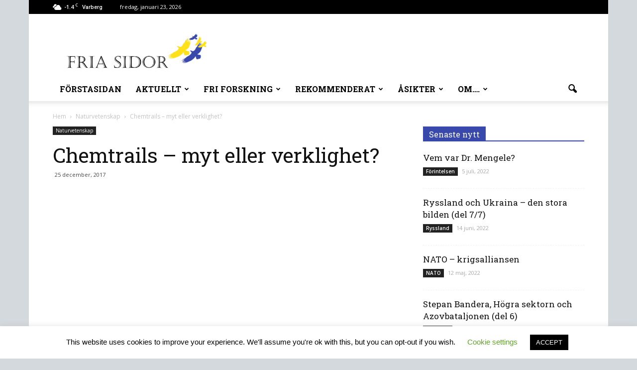

--- FILE ---
content_type: text/html; charset=UTF-8
request_url: https://friasidor.is/chemtrails-myt-eller-verklighet/
body_size: 21518
content:
<!doctype html >
<!--[if IE 8]>    <html class="ie8" lang="en"> <![endif]-->
<!--[if IE 9]>    <html class="ie9" lang="en"> <![endif]-->
<!--[if gt IE 8]><!--> <html dir="ltr" lang="sv-SE"
	prefix="og: https://ogp.me/ns#" > <!--<![endif]-->
<head>
    
    <meta charset="UTF-8" />
    <meta name="viewport" content="width=device-width, initial-scale=1.0">
    <link rel="pingback" href="https://friasidor.is/xmlrpc.php" />
    
		<!-- All in One SEO 4.2.2 -->
		<title>Chemtrails – myt eller verklighet? | Fria Sidor</title>
		<meta name="description" content="https://www.youtube.com/watch?v=89WammWN9p8" />
		<meta name="robots" content="max-image-preview:large" />
		<link rel="canonical" href="https://friasidor.is/chemtrails-myt-eller-verklighet/" />
		<meta property="og:locale" content="sv_SE" />
		<meta property="og:site_name" content="Fria Sidor | När du verkligen vill veta" />
		<meta property="og:type" content="article" />
		<meta property="og:title" content="Chemtrails – myt eller verklighet? | Fria Sidor" />
		<meta property="og:description" content="https://www.youtube.com/watch?v=89WammWN9p8" />
		<meta property="og:url" content="https://friasidor.is/chemtrails-myt-eller-verklighet/" />
		<meta property="article:published_time" content="2017-12-25T19:26:45+00:00" />
		<meta property="article:modified_time" content="2017-12-25T19:28:31+00:00" />
		<meta name="twitter:card" content="summary" />
		<meta name="twitter:title" content="Chemtrails – myt eller verklighet? | Fria Sidor" />
		<meta name="twitter:description" content="https://www.youtube.com/watch?v=89WammWN9p8" />
		<script type="application/ld+json" class="aioseo-schema">
			{"@context":"https:\/\/schema.org","@graph":[{"@type":"WebSite","@id":"https:\/\/friasidor.is\/#website","url":"https:\/\/friasidor.is\/","name":"Fria Sidor","description":"N\u00e4r du verkligen vill veta","inLanguage":"sv-SE","publisher":{"@id":"https:\/\/friasidor.is\/#organization"}},{"@type":"Organization","@id":"https:\/\/friasidor.is\/#organization","name":"Fria Sidor","url":"https:\/\/friasidor.is\/"},{"@type":"BreadcrumbList","@id":"https:\/\/friasidor.is\/chemtrails-myt-eller-verklighet\/#breadcrumblist","itemListElement":[{"@type":"ListItem","@id":"https:\/\/friasidor.is\/#listItem","position":1,"item":{"@type":"WebPage","@id":"https:\/\/friasidor.is\/","name":"Hem","description":"N\u00e4r du verkligen vill veta","url":"https:\/\/friasidor.is\/"},"nextItem":"https:\/\/friasidor.is\/chemtrails-myt-eller-verklighet\/#listItem"},{"@type":"ListItem","@id":"https:\/\/friasidor.is\/chemtrails-myt-eller-verklighet\/#listItem","position":2,"item":{"@type":"WebPage","@id":"https:\/\/friasidor.is\/chemtrails-myt-eller-verklighet\/","name":"Chemtrails - myt eller verklighet?","description":"https:\/\/www.youtube.com\/watch?v=89WammWN9p8","url":"https:\/\/friasidor.is\/chemtrails-myt-eller-verklighet\/"},"previousItem":"https:\/\/friasidor.is\/#listItem"}]},{"@type":"Person","@id":"https:\/\/friasidor.is\/author\/karl-johansson\/#author","url":"https:\/\/friasidor.is\/author\/karl-johansson\/","name":"Karl Johansson","image":{"@type":"ImageObject","@id":"https:\/\/friasidor.is\/chemtrails-myt-eller-verklighet\/#authorImage","url":"https:\/\/secure.gravatar.com\/avatar\/ac8ae3c1fce234f6e94990a096b93379?s=96&d=mm&r=g","width":96,"height":96,"caption":"Karl Johansson"}},{"@type":"WebPage","@id":"https:\/\/friasidor.is\/chemtrails-myt-eller-verklighet\/#webpage","url":"https:\/\/friasidor.is\/chemtrails-myt-eller-verklighet\/","name":"Chemtrails \u2013 myt eller verklighet? | Fria Sidor","description":"https:\/\/www.youtube.com\/watch?v=89WammWN9p8","inLanguage":"sv-SE","isPartOf":{"@id":"https:\/\/friasidor.is\/#website"},"breadcrumb":{"@id":"https:\/\/friasidor.is\/chemtrails-myt-eller-verklighet\/#breadcrumblist"},"author":"https:\/\/friasidor.is\/author\/karl-johansson\/#author","creator":"https:\/\/friasidor.is\/author\/karl-johansson\/#author","image":{"@type":"ImageObject","@id":"https:\/\/friasidor.is\/#mainImage","url":"https:\/\/friasidor.is\/wp-content\/uploads\/2017\/12\/maxresdefault-5.jpg","width":1280,"height":720},"primaryImageOfPage":{"@id":"https:\/\/friasidor.is\/chemtrails-myt-eller-verklighet\/#mainImage"},"datePublished":"2017-12-25T19:26:45+02:00","dateModified":"2017-12-25T19:28:31+02:00"},{"@type":"Article","@id":"https:\/\/friasidor.is\/chemtrails-myt-eller-verklighet\/#article","name":"Chemtrails \u2013 myt eller verklighet? | Fria Sidor","description":"https:\/\/www.youtube.com\/watch?v=89WammWN9p8","inLanguage":"sv-SE","headline":"Chemtrails - myt eller verklighet?","author":{"@id":"https:\/\/friasidor.is\/author\/karl-johansson\/#author"},"publisher":{"@id":"https:\/\/friasidor.is\/#organization"},"datePublished":"2017-12-25T19:26:45+02:00","dateModified":"2017-12-25T19:28:31+02:00","articleSection":"Naturvetenskap, chemtrails","mainEntityOfPage":{"@id":"https:\/\/friasidor.is\/chemtrails-myt-eller-verklighet\/#webpage"},"isPartOf":{"@id":"https:\/\/friasidor.is\/chemtrails-myt-eller-verklighet\/#webpage"},"image":{"@type":"ImageObject","@id":"https:\/\/friasidor.is\/#articleImage","url":"https:\/\/friasidor.is\/wp-content\/uploads\/2017\/12\/maxresdefault-5.jpg","width":1280,"height":720}}]}
		</script>
		<!-- All in One SEO -->

<meta property="og:image" content="https://friasidor.is/wp-content/uploads/2017/12/maxresdefault-5.jpg" /><meta name="author" content="Karl Johansson">
<link rel="icon" type="image/png" href="http://friasidor.is/wp-content/uploads/2016/07/FaviconlogogulblåBARNörn.png"><link rel="apple-touch-icon-precomposed" sizes="76x76" href="http://friasidor.is/wp-content/uploads/2016/07/logogulblåörnIoS76.png"/><link rel="apple-touch-icon-precomposed" sizes="120x120" href="http://friasidor.is/wp-content/uploads/2016/07/logogulblåörnIoS120.png"/><link rel="apple-touch-icon-precomposed" sizes="152x152" href="http://friasidor.is/wp-content/uploads/2016/07/logogulblåörnIoS152.png"/><link rel="apple-touch-icon-precomposed" sizes="114x114" href="http://friasidor.is/wp-content/uploads/2016/07/logogulblåörnIoS114.png"/><link rel="apple-touch-icon-precomposed" sizes="144x144" href="http://friasidor.is/wp-content/uploads/2016/07/logogulblåörnIoS144.png"/><link rel='dns-prefetch' href='//fonts.googleapis.com' />
<link rel='dns-prefetch' href='//s.w.org' />
<link rel="alternate" type="application/rss+xml" title="Fria Sidor &raquo; Webbflöde" href="https://friasidor.is/feed/" />
<link rel="alternate" type="application/rss+xml" title="Fria Sidor &raquo; kommentarsflöde" href="https://friasidor.is/comments/feed/" />
<link rel="alternate" type="application/rss+xml" title="Fria Sidor &raquo; Chemtrails &#8211; myt eller verklighet? kommentarsflöde" href="https://friasidor.is/chemtrails-myt-eller-verklighet/feed/" />
<script type="text/javascript">
window._wpemojiSettings = {"baseUrl":"https:\/\/s.w.org\/images\/core\/emoji\/14.0.0\/72x72\/","ext":".png","svgUrl":"https:\/\/s.w.org\/images\/core\/emoji\/14.0.0\/svg\/","svgExt":".svg","source":{"concatemoji":"https:\/\/friasidor.is\/wp-includes\/js\/wp-emoji-release.min.js?ver=6.0.11"}};
/*! This file is auto-generated */
!function(e,a,t){var n,r,o,i=a.createElement("canvas"),p=i.getContext&&i.getContext("2d");function s(e,t){var a=String.fromCharCode,e=(p.clearRect(0,0,i.width,i.height),p.fillText(a.apply(this,e),0,0),i.toDataURL());return p.clearRect(0,0,i.width,i.height),p.fillText(a.apply(this,t),0,0),e===i.toDataURL()}function c(e){var t=a.createElement("script");t.src=e,t.defer=t.type="text/javascript",a.getElementsByTagName("head")[0].appendChild(t)}for(o=Array("flag","emoji"),t.supports={everything:!0,everythingExceptFlag:!0},r=0;r<o.length;r++)t.supports[o[r]]=function(e){if(!p||!p.fillText)return!1;switch(p.textBaseline="top",p.font="600 32px Arial",e){case"flag":return s([127987,65039,8205,9895,65039],[127987,65039,8203,9895,65039])?!1:!s([55356,56826,55356,56819],[55356,56826,8203,55356,56819])&&!s([55356,57332,56128,56423,56128,56418,56128,56421,56128,56430,56128,56423,56128,56447],[55356,57332,8203,56128,56423,8203,56128,56418,8203,56128,56421,8203,56128,56430,8203,56128,56423,8203,56128,56447]);case"emoji":return!s([129777,127995,8205,129778,127999],[129777,127995,8203,129778,127999])}return!1}(o[r]),t.supports.everything=t.supports.everything&&t.supports[o[r]],"flag"!==o[r]&&(t.supports.everythingExceptFlag=t.supports.everythingExceptFlag&&t.supports[o[r]]);t.supports.everythingExceptFlag=t.supports.everythingExceptFlag&&!t.supports.flag,t.DOMReady=!1,t.readyCallback=function(){t.DOMReady=!0},t.supports.everything||(n=function(){t.readyCallback()},a.addEventListener?(a.addEventListener("DOMContentLoaded",n,!1),e.addEventListener("load",n,!1)):(e.attachEvent("onload",n),a.attachEvent("onreadystatechange",function(){"complete"===a.readyState&&t.readyCallback()})),(e=t.source||{}).concatemoji?c(e.concatemoji):e.wpemoji&&e.twemoji&&(c(e.twemoji),c(e.wpemoji)))}(window,document,window._wpemojiSettings);
</script>
<style type="text/css">
img.wp-smiley,
img.emoji {
	display: inline !important;
	border: none !important;
	box-shadow: none !important;
	height: 1em !important;
	width: 1em !important;
	margin: 0 0.07em !important;
	vertical-align: -0.1em !important;
	background: none !important;
	padding: 0 !important;
}
</style>
	<link rel='stylesheet' id='cookie-law-info-css'  href='https://friasidor.is/wp-content/plugins/cookie-law-info/public/css/cookie-law-info-public.css?ver=2.1.2' type='text/css' media='all' />
<link rel='stylesheet' id='cookie-law-info-gdpr-css'  href='https://friasidor.is/wp-content/plugins/cookie-law-info/public/css/cookie-law-info-gdpr.css?ver=2.1.2' type='text/css' media='all' />
<link rel='stylesheet' id='google_font_open_sans-css'  href='https://fonts.googleapis.com/css?family=Open+Sans%3A300italic%2C400italic%2C600italic%2C400%2C600%2C700&#038;ver=6.0.11' type='text/css' media='all' />
<link rel='stylesheet' id='google_font_roboto-css'  href='https://fonts.googleapis.com/css?family=Roboto%3A500%2C400italic%2C700%2C900%2C500italic%2C400%2C300&#038;ver=6.0.11' type='text/css' media='all' />
<link rel='stylesheet' id='google-fonts-style-css'  href='https://fonts.googleapis.com/css?family=Roboto+Slab%3A400%2C700&#038;ver=6.0.11' type='text/css' media='all' />
<link rel='stylesheet' id='js_composer_front-css'  href='https://friasidor.is/wp-content/plugins/js_composer/assets/css/js_composer.min.css?ver=4.11.2' type='text/css' media='all' />
<link rel='stylesheet' id='td-theme-css'  href='https://friasidor.is/wp-content/themes/Newspaper/style.css?ver=7.1' type='text/css' media='all' />
<link rel='stylesheet' id='td-theme-demo-style-css'  href='https://friasidor.is/wp-content/themes/Newspaper/includes/demos/politics/demo_style.css?ver=7.1' type='text/css' media='all' />
<script type='text/javascript' src='https://friasidor.is/wp-includes/js/jquery/jquery.min.js?ver=3.6.0' id='jquery-core-js'></script>
<script type='text/javascript' src='https://friasidor.is/wp-includes/js/jquery/jquery-migrate.min.js?ver=3.3.2' id='jquery-migrate-js'></script>
<script type='text/javascript' id='cookie-law-info-js-extra'>
/* <![CDATA[ */
var Cli_Data = {"nn_cookie_ids":[],"cookielist":[],"non_necessary_cookies":[],"ccpaEnabled":"","ccpaRegionBased":"","ccpaBarEnabled":"","strictlyEnabled":["necessary","obligatoire"],"ccpaType":"gdpr","js_blocking":"","custom_integration":"","triggerDomRefresh":"","secure_cookies":""};
var cli_cookiebar_settings = {"animate_speed_hide":"500","animate_speed_show":"500","background":"#FFF","border":"#b1a6a6c2","border_on":"","button_1_button_colour":"#000","button_1_button_hover":"#000000","button_1_link_colour":"#fff","button_1_as_button":"1","button_1_new_win":"","button_2_button_colour":"#333","button_2_button_hover":"#292929","button_2_link_colour":"#444","button_2_as_button":"","button_2_hidebar":"","button_3_button_colour":"#000","button_3_button_hover":"#000000","button_3_link_colour":"#fff","button_3_as_button":"1","button_3_new_win":"","button_4_button_colour":"#000","button_4_button_hover":"#000000","button_4_link_colour":"#62a329","button_4_as_button":"","button_7_button_colour":"#61a229","button_7_button_hover":"#4e8221","button_7_link_colour":"#fff","button_7_as_button":"1","button_7_new_win":"","font_family":"inherit","header_fix":"","notify_animate_hide":"1","notify_animate_show":"","notify_div_id":"#cookie-law-info-bar","notify_position_horizontal":"right","notify_position_vertical":"bottom","scroll_close":"1","scroll_close_reload":"","accept_close_reload":"","reject_close_reload":"","showagain_tab":"1","showagain_background":"#fff","showagain_border":"#000","showagain_div_id":"#cookie-law-info-again","showagain_x_position":"100px","text":"#000","show_once_yn":"1","show_once":"10000","logging_on":"","as_popup":"","popup_overlay":"1","bar_heading_text":"","cookie_bar_as":"banner","popup_showagain_position":"bottom-right","widget_position":"left"};
var log_object = {"ajax_url":"https:\/\/friasidor.is\/wp-admin\/admin-ajax.php"};
/* ]]> */
</script>
<script type='text/javascript' src='https://friasidor.is/wp-content/plugins/cookie-law-info/public/js/cookie-law-info-public.js?ver=2.1.2' id='cookie-law-info-js'></script>
<link rel="https://api.w.org/" href="https://friasidor.is/wp-json/" /><link rel="alternate" type="application/json" href="https://friasidor.is/wp-json/wp/v2/posts/9894" /><link rel="EditURI" type="application/rsd+xml" title="RSD" href="https://friasidor.is/xmlrpc.php?rsd" />
<link rel="wlwmanifest" type="application/wlwmanifest+xml" href="https://friasidor.is/wp-includes/wlwmanifest.xml" /> 
<meta name="generator" content="WordPress 6.0.11" />
<link rel='shortlink' href='https://friasidor.is/?p=9894' />
<link rel="alternate" type="application/json+oembed" href="https://friasidor.is/wp-json/oembed/1.0/embed?url=https%3A%2F%2Ffriasidor.is%2Fchemtrails-myt-eller-verklighet%2F" />
<link rel="alternate" type="text/xml+oembed" href="https://friasidor.is/wp-json/oembed/1.0/embed?url=https%3A%2F%2Ffriasidor.is%2Fchemtrails-myt-eller-verklighet%2F&#038;format=xml" />
<!--[if lt IE 9]><script src="https://html5shim.googlecode.com/svn/trunk/html5.js"></script><![endif]-->
    <meta name="generator" content="Powered by Visual Composer - drag and drop page builder for WordPress."/>
<!--[if lte IE 9]><link rel="stylesheet" type="text/css" href="https://friasidor.is/wp-content/plugins/js_composer/assets/css/vc_lte_ie9.min.css" media="screen"><![endif]--><!--[if IE  8]><link rel="stylesheet" type="text/css" href="https://friasidor.is/wp-content/plugins/js_composer/assets/css/vc-ie8.min.css" media="screen"><![endif]-->
<!-- JS generated by theme -->

<script>
    
    

	    var tdBlocksArray = []; //here we store all the items for the current page

	    //td_block class - each ajax block uses a object of this class for requests
	    function tdBlock() {
		    this.id = '';
		    this.block_type = 1; //block type id (1-234 etc)
		    this.atts = '';
		    this.td_column_number = '';
		    this.td_current_page = 1; //
		    this.post_count = 0; //from wp
		    this.found_posts = 0; //from wp
		    this.max_num_pages = 0; //from wp
		    this.td_filter_value = ''; //current live filter value
		    this.is_ajax_running = false;
		    this.td_user_action = ''; // load more or infinite loader (used by the animation)
		    this.header_color = '';
		    this.ajax_pagination_infinite_stop = ''; //show load more at page x
	    }


        // td_js_generator - mini detector
        (function(){
            var htmlTag = document.getElementsByTagName("html")[0];

            if ( navigator.userAgent.indexOf("MSIE 10.0") > -1 ) {
                htmlTag.className += ' ie10';
            }

            if ( !!navigator.userAgent.match(/Trident.*rv\:11\./) ) {
                htmlTag.className += ' ie11';
            }

            if ( /(iPad|iPhone|iPod)/g.test(navigator.userAgent) ) {
                htmlTag.className += ' td-md-is-ios';
            }

            var user_agent = navigator.userAgent.toLowerCase();
            if ( user_agent.indexOf("android") > -1 ) {
                htmlTag.className += ' td-md-is-android';
            }

            if ( -1 !== navigator.userAgent.indexOf('Mac OS X')  ) {
                htmlTag.className += ' td-md-is-os-x';
            }

            if ( /chrom(e|ium)/.test(navigator.userAgent.toLowerCase()) ) {
               htmlTag.className += ' td-md-is-chrome';
            }

            if ( -1 !== navigator.userAgent.indexOf('Firefox') ) {
                htmlTag.className += ' td-md-is-firefox';
            }

            if ( -1 !== navigator.userAgent.indexOf('Safari') && -1 === navigator.userAgent.indexOf('Chrome') ) {
                htmlTag.className += ' td-md-is-safari';
            }

        })();




        var tdLocalCache = {};

        ( function () {
            "use strict";

            tdLocalCache = {
                data: {},
                remove: function (resource_id) {
                    delete tdLocalCache.data[resource_id];
                },
                exist: function (resource_id) {
                    return tdLocalCache.data.hasOwnProperty(resource_id) && tdLocalCache.data[resource_id] !== null;
                },
                get: function (resource_id) {
                    return tdLocalCache.data[resource_id];
                },
                set: function (resource_id, cachedData) {
                    tdLocalCache.remove(resource_id);
                    tdLocalCache.data[resource_id] = cachedData;
                }
            };
        })();

    
    
var td_viewport_interval_list=[{"limitBottom":767,"sidebarWidth":228},{"limitBottom":1018,"sidebarWidth":300},{"limitBottom":1140,"sidebarWidth":324}];
var td_animation_stack_effect="type0";
var tds_animation_stack=true;
var td_animation_stack_specific_selectors=".entry-thumb, img";
var td_animation_stack_general_selectors=".td-animation-stack img, .post img";
var td_ajax_url="https:\/\/friasidor.is\/wp-admin\/admin-ajax.php?td_theme_name=Newspaper&v=7.1";
var td_get_template_directory_uri="https:\/\/friasidor.is\/wp-content\/themes\/Newspaper";
var tds_snap_menu="";
var tds_logo_on_sticky="";
var tds_header_style="";
var td_please_wait="V\u00e4nligen v\u00e4nta...";
var td_email_user_pass_incorrect="Anv\u00e4ndarnamnet eller l\u00f6senordet \u00e4r felaktigt!";
var td_email_user_incorrect="E-postadressen eller anv\u00e4ndarnamnet \u00e4r felaktigt!";
var td_email_incorrect="E-postadressen \u00e4r felaktig!";
var tds_more_articles_on_post_enable="";
var tds_more_articles_on_post_time_to_wait="";
var tds_more_articles_on_post_pages_distance_from_top=0;
var tds_theme_color_site_wide="#3949ab";
var tds_smart_sidebar="enabled";
var tdThemeName="Newspaper";
var td_magnific_popup_translation_tPrev="F\u00f6reg\u00e5ende (v\u00e4nster piltangent)";
var td_magnific_popup_translation_tNext="N\u00e4sta (h\u00f6ger piltangent)";
var td_magnific_popup_translation_tCounter="%curr% av %total%";
var td_magnific_popup_translation_ajax_tError="Inneh\u00e5llet fr\u00e5n %url% kunde inte laddas upp";
var td_magnific_popup_translation_image_tError="Bild #%curr% kunde inte laddas.";
var tdsDateFormat="l, F j, Y";
var tdDateNamesI18n={"month_names":["januari","februari","mars","april","maj","juni","juli","augusti","september","oktober","november","december"],"month_names_short":["jan","feb","mar","apr","maj","jun","jul","aug","sep","okt","nov","dec"],"day_names":["s\u00f6ndag","m\u00e5ndag","tisdag","onsdag","torsdag","fredag","l\u00f6rdag"],"day_names_short":["s\u00f6n","m\u00e5n","tis","ons","tor","fre","l\u00f6r"]};
var td_ad_background_click_link="";
var td_ad_background_click_target="";
</script>


<!-- Header style compiled by theme -->

<style>
    

body {
	background-color:#d4d9dd;
}
.td-header-wrap .black-menu .sf-menu > .current-menu-item > a,
    .td-header-wrap .black-menu .sf-menu > .current-menu-ancestor > a,
    .td-header-wrap .black-menu .sf-menu > .current-category-ancestor > a,
    .td-header-wrap .black-menu .sf-menu > li > a:hover,
    .td-header-wrap .black-menu .sf-menu > .sfHover > a,
    .td-header-style-12 .td-header-menu-wrap-full,
    .sf-menu > .current-menu-item > a:after,
    .sf-menu > .current-menu-ancestor > a:after,
    .sf-menu > .current-category-ancestor > a:after,
    .sf-menu > li:hover > a:after,
    .sf-menu > .sfHover > a:after,
    .sf-menu ul .td-menu-item > a:hover,
    .sf-menu ul .sfHover > a,
    .sf-menu ul .current-menu-ancestor > a,
    .sf-menu ul .current-category-ancestor > a,
    .sf-menu ul .current-menu-item > a,
    .td-header-style-12 .td-affix,
    .header-search-wrap .td-drop-down-search:after,
    .header-search-wrap .td-drop-down-search .btn:hover,
    input[type=submit]:hover,
    .td-read-more a,
    .td-post-category:hover,
    .td-grid-style-1.td-hover-1 .td-big-grid-post:hover .td-post-category,
    .td-grid-style-5.td-hover-1 .td-big-grid-post:hover .td-post-category,
    .td_top_authors .td-active .td-author-post-count,
    .td_top_authors .td-active .td-author-comments-count,
    .td_top_authors .td_mod_wrap:hover .td-author-post-count,
    .td_top_authors .td_mod_wrap:hover .td-author-comments-count,
    .td-404-sub-sub-title a:hover,
    .td-search-form-widget .wpb_button:hover,
    .td-rating-bar-wrap div,
    .td_category_template_3 .td-current-sub-category,
    .mfp-content .td-login-wrap .btn,
    .mfp-content .td_display_err,
    .mfp-content .td_display_msg_ok,
    .dropcap,
    .td_wrapper_video_playlist .td_video_controls_playlist_wrapper,
    .wpb_default,
    .wpb_default:hover,
    .td-left-smart-list:hover,
    .td-right-smart-list:hover,
    .woocommerce-checkout .woocommerce input.button:hover,
    .woocommerce-page .woocommerce a.button:hover,
    .woocommerce-account div.woocommerce .button:hover,
    #bbpress-forums button:hover,
    .bbp_widget_login .button:hover,
    .td-footer-wrapper .td-post-category,
    .td-footer-wrapper .widget_product_search input[type="submit"]:hover,
    .woocommerce .product a.button:hover,
    .woocommerce .product #respond input#submit:hover,
    .woocommerce .checkout input#place_order:hover,
    .woocommerce .woocommerce.widget .button:hover,
    .single-product .product .summary .cart .button:hover,
    .woocommerce-cart .woocommerce table.cart .button:hover,
    .woocommerce-cart .woocommerce .shipping-calculator-form .button:hover,
    .td-next-prev-wrap a:hover,
    .td-load-more-wrap a:hover,
    .td-post-small-box a:hover,
    .page-nav .current,
    .page-nav:first-child > div,
    .td_category_template_8 .td-category-header .td-category a.td-current-sub-category,
    .td_category_template_4 .td-category-siblings .td-category a:hover,
    #bbpress-forums .bbp-pagination .current,
    #bbpress-forums #bbp-single-user-details #bbp-user-navigation li.current a,
    .td-theme-slider:hover .slide-meta-cat a,
    a.vc_btn-black:hover,
    .td-trending-now-wrapper:hover .td-trending-now-title,
    .td-scroll-up,
    .td-smart-list-button:hover,
    .td-weather-information:before,
    .td-weather-week:before,
    .td_block_exchange .td-exchange-header:before,
    .td_block_big_grid_9.td-grid-style-1 .td-post-category,
    .td_block_big_grid_9.td-grid-style-5 .td-post-category,
    .td-grid-style-6.td-hover-1 .td-module-thumb:after {
        background-color: #3949ab;
    }

    .woocommerce .woocommerce-message .button:hover,
    .woocommerce .woocommerce-error .button:hover,
    .woocommerce .woocommerce-info .button:hover {
        background-color: #3949ab !important;
    }

    .woocommerce .product .onsale,
    .woocommerce.widget .ui-slider .ui-slider-handle {
        background: none #3949ab;
    }

    .woocommerce.widget.widget_layered_nav_filters ul li a {
        background: none repeat scroll 0 0 #3949ab !important;
    }

    a,
    cite a:hover,
    .td_mega_menu_sub_cats .cur-sub-cat,
    .td-mega-span h3 a:hover,
    .td_mod_mega_menu:hover .entry-title a,
    .header-search-wrap .result-msg a:hover,
    .top-header-menu li a:hover,
    .top-header-menu .current-menu-item > a,
    .top-header-menu .current-menu-ancestor > a,
    .top-header-menu .current-category-ancestor > a,
    .td-social-icon-wrap > a:hover,
    .td-header-sp-top-widget .td-social-icon-wrap a:hover,
    .td-page-content blockquote p,
    .td-post-content blockquote p,
    .mce-content-body blockquote p,
    .comment-content blockquote p,
    .wpb_text_column blockquote p,
    .td_block_text_with_title blockquote p,
    .td_module_wrap:hover .entry-title a,
    .td-subcat-filter .td-subcat-list a:hover,
    .td-subcat-filter .td-subcat-dropdown a:hover,
    .td_quote_on_blocks,
    .dropcap2,
    .dropcap3,
    .td_top_authors .td-active .td-authors-name a,
    .td_top_authors .td_mod_wrap:hover .td-authors-name a,
    .td-post-next-prev-content a:hover,
    .author-box-wrap .td-author-social a:hover,
    .td-author-name a:hover,
    .td-author-url a:hover,
    .td_mod_related_posts:hover h3 > a,
    .td-post-template-11 .td-related-title .td-related-left:hover,
    .td-post-template-11 .td-related-title .td-related-right:hover,
    .td-post-template-11 .td-related-title .td-cur-simple-item,
    .td-post-template-11 .td_block_related_posts .td-next-prev-wrap a:hover,
    .comment-reply-link:hover,
    .logged-in-as a:hover,
    #cancel-comment-reply-link:hover,
    .td-search-query,
    .td-category-header .td-pulldown-category-filter-link:hover,
    .td-category-siblings .td-subcat-dropdown a:hover,
    .td-category-siblings .td-subcat-dropdown a.td-current-sub-category,
    .mfp-content .td-login-wrap .td-login-info-text a:hover,
    .widget a:hover,
    .widget_calendar tfoot a:hover,
    .woocommerce a.added_to_cart:hover,
    #bbpress-forums li.bbp-header .bbp-reply-content span a:hover,
    #bbpress-forums .bbp-forum-freshness a:hover,
    #bbpress-forums .bbp-topic-freshness a:hover,
    #bbpress-forums .bbp-forums-list li a:hover,
    #bbpress-forums .bbp-forum-title:hover,
    #bbpress-forums .bbp-topic-permalink:hover,
    #bbpress-forums .bbp-topic-started-by a:hover,
    #bbpress-forums .bbp-topic-started-in a:hover,
    #bbpress-forums .bbp-body .super-sticky li.bbp-topic-title .bbp-topic-permalink,
    #bbpress-forums .bbp-body .sticky li.bbp-topic-title .bbp-topic-permalink,
    .widget_display_replies .bbp-author-name,
    .widget_display_topics .bbp-author-name,
    .footer-text-wrap .footer-email-wrap a,
    .td-subfooter-menu li a:hover,
    .footer-social-wrap a:hover,
    a.vc_btn-black:hover,
    .td-smart-list-dropdown-wrap .td-smart-list-button:hover,
    .td_module_17 .td-read-more a:hover,
    .td_module_18 .td-read-more a:hover,
    .td_module_19 .td-post-author-name a:hover,
    .td-instagram-user a {
        color: #3949ab;
    }

    .mfp-content .td_login_tab_focus,
    a.vc_btn-black.vc_btn_square_outlined:hover,
    a.vc_btn-black.vc_btn_outlined:hover,
    .td-mega-menu-page .wpb_content_element ul li a:hover {
        color: #3949ab !important;
    }

    .td-next-prev-wrap a:hover,
    .td-load-more-wrap a:hover,
    .td-post-small-box a:hover,
    .page-nav .current,
    .page-nav:first-child > div,
    .td_category_template_8 .td-category-header .td-category a.td-current-sub-category,
    .td_category_template_4 .td-category-siblings .td-category a:hover,
    #bbpress-forums .bbp-pagination .current,
    .mfp-content .td-login-panel-title,
    .post .td_quote_box,
    .page .td_quote_box,
    a.vc_btn-black:hover {
        border-color: #3949ab;
    }

    .td_wrapper_video_playlist .td_video_currently_playing:after {
        border-color: #3949ab !important;
    }

    .header-search-wrap .td-drop-down-search:before {
        border-color: transparent transparent #3949ab transparent;
    }

    .block-title > span,
    .block-title > a,
    .block-title > label,
    .widgettitle,
    .widgettitle:after,
    .td-trending-now-title,
    .td-trending-now-wrapper:hover .td-trending-now-title,
    .wpb_tabs li.ui-tabs-active a,
    .wpb_tabs li:hover a,
    .vc_tta-container .vc_tta-color-grey.vc_tta-tabs-position-top.vc_tta-style-classic .vc_tta-tabs-container .vc_tta-tab.vc_active > a,
    .vc_tta-container .vc_tta-color-grey.vc_tta-tabs-position-top.vc_tta-style-classic .vc_tta-tabs-container .vc_tta-tab:hover > a,
    .td-related-title .td-cur-simple-item,
    .woocommerce .product .products h2,
    .td-subcat-filter .td-subcat-dropdown:hover .td-subcat-more {
    	background-color: #3949ab;
    }

    .woocommerce div.product .woocommerce-tabs ul.tabs li.active {
    	background-color: #3949ab !important;
    }

    .block-title,
    .td-related-title,
    .wpb_tabs .wpb_tabs_nav,
    .vc_tta-container .vc_tta-color-grey.vc_tta-tabs-position-top.vc_tta-style-classic .vc_tta-tabs-container,
    .woocommerce div.product .woocommerce-tabs ul.tabs:before {
        border-color: #3949ab;
    }
    .td_block_wrap .td-subcat-item .td-cur-simple-item {
	    color: #3949ab;
	}


    
    .td-grid-style-4 .entry-title
    {
        background-color: rgba(57, 73, 171, 0.7);
    }

    
    .td-header-wrap .td-header-top-menu-full,
    .td-header-wrap .top-header-menu .sub-menu {
        background-color: #000000;
    }
    .td-header-style-8 .td-header-top-menu-full {
        background-color: transparent;
    }
    .td-header-style-8 .td-header-top-menu-full .td-header-top-menu {
        background-color: #000000;
        padding-left: 15px;
        padding-right: 15px;
    }

    .td-header-wrap .td-header-top-menu-full .td-header-top-menu,
    .td-header-wrap .td-header-top-menu-full {
        border-bottom: none;
    }


    
    .td-menu-background:before,
    .td-search-background:before {
        background: rgba(36,34,51,0.9);
        background: -moz-linear-gradient(top, rgba(36,34,51,0.9) 0%, rgba(69,120,249,0.9) 100%);
        background: -webkit-gradient(left top, left bottom, color-stop(0%, rgba(36,34,51,0.9)), color-stop(100%, rgba(69,120,249,0.9)));
        background: -webkit-linear-gradient(top, rgba(36,34,51,0.9) 0%, rgba(69,120,249,0.9) 100%);
        background: -o-linear-gradient(top, rgba(36,34,51,0.9) 0%, @mobileu_gradient_two_mob 100%);
        background: -ms-linear-gradient(top, rgba(36,34,51,0.9) 0%, rgba(69,120,249,0.9) 100%);
        background: linear-gradient(to bottom, rgba(36,34,51,0.9) 0%, rgba(69,120,249,0.9) 100%);
        filter: progid:DXImageTransform.Microsoft.gradient( startColorstr='rgba(36,34,51,0.9)', endColorstr='rgba(69,120,249,0.9)', GradientType=0 );
    }

    
    .td-footer-wrapper::before {
        background-size: 100% auto;
    }

    
    ul.sf-menu > .td-menu-item > a {
        font-family:"Roboto Slab";
	font-size:16px;
	
    }
    
    .td_mod_mega_menu .item-details a {
        font-size:15px;
	
    }
    
    .td_mega_menu_sub_cats .block-mega-child-cats a {
        font-family:"Roboto Slab";
	font-size:15px;
	
    }
    
    .block-title > span,
    .block-title > a,
    .widgettitle,
    .td-trending-now-title,
    .wpb_tabs li a,
    .vc_tta-container .vc_tta-color-grey.vc_tta-tabs-position-top.vc_tta-style-classic .vc_tta-tabs-container .vc_tta-tab > a,
    .td-related-title a,
    .woocommerce div.product .woocommerce-tabs ul.tabs li a,
    .woocommerce .product .products h2 {
        font-family:"Roboto Slab";
	font-size:16px;
	
    }
    
	.td_module_wrap .td-module-title {
		font-family:"Roboto Slab";
	
	}
     
	.td_block_trending_now .entry-title a,
	.td-theme-slider .td-module-title a,
    .td-big-grid-post .entry-title {
		font-family:"Roboto Slab";
	
	}
    
	#td-mobile-nav,
	#td-mobile-nav .wpb_button,
	.td-search-wrap-mob {
		font-family:"Roboto Slab";
	
	}


	
	.post .td-post-header .entry-title {
		font-family:"Roboto Slab";
	
	}
    
    .td-page-title,
    .woocommerce-page .page-title,
    .td-category-title-holder .td-page-title {
    	font-family:"Roboto Slab";
	
    }
    
    .widget_archive a,
    .widget_calendar,
    .widget_categories a,
    .widget_nav_menu a,
    .widget_meta a,
    .widget_pages a,
    .widget_recent_comments a,
    .widget_recent_entries a,
    .widget_text .textwidget,
    .widget_tag_cloud a,
    .widget_search input,
    .woocommerce .product-categories a,
    .widget_display_forums a,
    .widget_display_replies a,
    .widget_display_topics a,
    .widget_display_views a,
    .widget_display_stats {
    	font-family:"Roboto Slab";
	font-size:16px;
	
    }
</style>

<noscript><style type="text/css"> .wpb_animate_when_almost_visible { opacity: 1; }</style></noscript></head>

<body class="post-template-default single single-post postid-9894 single-format-video chemtrails-myt-eller-verklighet td-politics wpb-js-composer js-comp-ver-4.11.2 vc_responsive td-animation-stack-type0 td-boxed-layout" itemscope="itemscope" itemtype="https://schema.org/WebPage">

        <div class="td-scroll-up"><i class="td-icon-menu-up"></i></div>
    
    <div class="td-menu-background"></div>
<div id="td-mobile-nav">
    <div class="td-mobile-container">
        <!-- mobile menu top section -->
        <div class="td-menu-socials-wrap">
            <!-- socials -->
            <div class="td-menu-socials">
                
        <span class="td-social-icon-wrap">
            <a target="_blank" href="#" title="Facebook">
                <i class="td-icon-font td-icon-facebook"></i>
            </a>
        </span>
        <span class="td-social-icon-wrap">
            <a target="_blank" href="#" title="Instagram">
                <i class="td-icon-font td-icon-instagram"></i>
            </a>
        </span>
        <span class="td-social-icon-wrap">
            <a target="_blank" href="#" title="Twitter">
                <i class="td-icon-font td-icon-twitter"></i>
            </a>
        </span>
        <span class="td-social-icon-wrap">
            <a target="_blank" href="#" title="Youtube">
                <i class="td-icon-font td-icon-youtube"></i>
            </a>
        </span>            </div>
            <!-- close button -->
            <div class="td-mobile-close">
                <a href="#"><i class="td-icon-close-mobile"></i></a>
            </div>
        </div>

        <!-- login section -->
        
        <!-- menu section -->
        <div class="td-mobile-content">
            <div class="menu-td-demo-header-menu-container"><ul id="menu-td-demo-header-menu" class="td-mobile-main-menu"><li id="menu-item-561" class="menu-item menu-item-type-post_type menu-item-object-page menu-item-home menu-item-first menu-item-561"><a href="https://friasidor.is/">Förstasidan</a></li>
<li id="menu-item-655" class="menu-item menu-item-type-taxonomy menu-item-object-category menu-item-has-children menu-item-655"><a href="https://friasidor.is/category/aktuellt/">Aktuellt<i class="td-icon-menu-right td-element-after"></i></a>
<ul class="sub-menu">
	<li id="menu-item-12689" class="menu-item menu-item-type-taxonomy menu-item-object-category menu-item-12689"><a href="https://friasidor.is/category/fri-forskning/manniskan/halsa/corona/">Corona</a></li>
</ul>
</li>
<li id="menu-item-654" class="menu-item menu-item-type-taxonomy menu-item-object-category menu-item-has-children menu-item-654"><a href="https://friasidor.is/category/fri-forskning/">Fri Forskning<i class="td-icon-menu-right td-element-after"></i></a>
<ul class="sub-menu">
	<li id="menu-item-1584" class="menu-item menu-item-type-taxonomy menu-item-object-category menu-item-has-children menu-item-1584"><a href="https://friasidor.is/category/fri-forskning/invandringen-fri-forskning/">Invandringen<i class="td-icon-menu-right td-element-after"></i></a>
	<ul class="sub-menu">
		<li id="menu-item-1585" class="menu-item menu-item-type-taxonomy menu-item-object-category menu-item-1585"><a href="https://friasidor.is/category/fri-forskning/invandringen-fri-forskning/folkutbytet/">Folkutbytet</a></li>
		<li id="menu-item-5481" class="menu-item menu-item-type-taxonomy menu-item-object-category menu-item-5481"><a href="https://friasidor.is/category/fri-forskning/invandringen-fri-forskning/folkmordet-pa-vita/">Folkmordet på vita</a></li>
	</ul>
</li>
	<li id="menu-item-5482" class="menu-item menu-item-type-taxonomy menu-item-object-category menu-item-has-children menu-item-5482"><a href="https://friasidor.is/category/fri-forskning/judiskt-inflytande/">Judiskt inflytande<i class="td-icon-menu-right td-element-after"></i></a>
	<ul class="sub-menu">
		<li id="menu-item-5483" class="menu-item menu-item-type-taxonomy menu-item-object-category menu-item-5483"><a href="https://friasidor.is/category/fri-forskning/judiskt-inflytande/against-our-better-judgement/">Against Our Better Judgment</a></li>
	</ul>
</li>
	<li id="menu-item-669" class="menu-item menu-item-type-taxonomy menu-item-object-category menu-item-has-children menu-item-669"><a href="https://friasidor.is/category/fri-forskning/ekonomi/">Ekonomi<i class="td-icon-menu-right td-element-after"></i></a>
	<ul class="sub-menu">
		<li id="menu-item-8389" class="menu-item menu-item-type-taxonomy menu-item-object-category menu-item-8389"><a href="https://friasidor.is/category/pengarna-2/">Pengarna</a></li>
	</ul>
</li>
	<li id="menu-item-666" class="menu-item menu-item-type-taxonomy menu-item-object-category menu-item-666"><a href="https://friasidor.is/category/fri-forskning/911/">9/11</a></li>
	<li id="menu-item-8620" class="menu-item menu-item-type-taxonomy menu-item-object-category menu-item-8620"><a href="https://friasidor.is/category/fri-forskning/77/">7/7</a></li>
	<li id="menu-item-5492" class="menu-item menu-item-type-taxonomy menu-item-object-category menu-item-5492"><a href="https://friasidor.is/category/nwo/">NWO</a></li>
	<li id="menu-item-5487" class="menu-item menu-item-type-taxonomy menu-item-object-category menu-item-has-children menu-item-5487"><a href="https://friasidor.is/category/falsk-flagga/">Falsk flagga<i class="td-icon-menu-right td-element-after"></i></a>
	<ul class="sub-menu">
		<li id="menu-item-5498" class="menu-item menu-item-type-taxonomy menu-item-object-category menu-item-5498"><a href="https://friasidor.is/category/falsk-flagga/statssponsrad-terrorism/">Statssponsrad terrorism</a></li>
	</ul>
</li>
	<li id="menu-item-1576" class="menu-item menu-item-type-taxonomy menu-item-object-category menu-item-has-children menu-item-1576"><a href="https://friasidor.is/category/fri-forskning/historia/">Historia<i class="td-icon-menu-right td-element-after"></i></a>
	<ul class="sub-menu">
		<li id="menu-item-1581" class="menu-item menu-item-type-taxonomy menu-item-object-category menu-item-1581"><a href="https://friasidor.is/category/fri-forskning/historia/forhistoriska-civilisationer/">Förhistoriska civilisationer</a></li>
		<li id="menu-item-1583" class="menu-item menu-item-type-taxonomy menu-item-object-category menu-item-1583"><a href="https://friasidor.is/category/fri-forskning/historia/nordisk-historia/">Nordisk historia</a></li>
		<li id="menu-item-1587" class="menu-item menu-item-type-taxonomy menu-item-object-category menu-item-1587"><a href="https://friasidor.is/category/fri-forskning/historia/svensk-historia/">Svensk historia</a></li>
		<li id="menu-item-1582" class="menu-item menu-item-type-taxonomy menu-item-object-category menu-item-1582"><a href="https://friasidor.is/category/fri-forskning/historia/forsta-varldskriget/">Första Världskriget</a></li>
		<li id="menu-item-1577" class="menu-item menu-item-type-taxonomy menu-item-object-category menu-item-has-children menu-item-1577"><a href="https://friasidor.is/category/fri-forskning/historia/andra-varldskriget/">Andra Världskriget<i class="td-icon-menu-right td-element-after"></i></a>
		<ul class="sub-menu">
			<li id="menu-item-1578" class="menu-item menu-item-type-taxonomy menu-item-object-category menu-item-1578"><a href="https://friasidor.is/category/fri-forskning/historia/andra-varldskriget/forintelsen/">Förintelsen</a></li>
			<li id="menu-item-8261" class="menu-item menu-item-type-taxonomy menu-item-object-category menu-item-8261"><a href="https://friasidor.is/category/fri-forskning/historia/andra-varldskriget/churchill-andra-varldskriget/">Churchill</a></li>
			<li id="menu-item-1579" class="menu-item menu-item-type-taxonomy menu-item-object-category menu-item-1579"><a href="https://friasidor.is/category/fri-forskning/historia/andra-varldskriget/hitler/">Hitler</a></li>
			<li id="menu-item-1580" class="menu-item menu-item-type-taxonomy menu-item-object-category menu-item-1580"><a href="https://friasidor.is/category/fri-forskning/historia/andra-varldskriget/myten-om-tyskland-den-onda-nationen/">Myten om Tyskland &#8211; Den Onda Nationen</a></li>
		</ul>
</li>
	</ul>
</li>
	<li id="menu-item-677" class="menu-item menu-item-type-taxonomy menu-item-object-category menu-item-has-children menu-item-677"><a href="https://friasidor.is/category/fri-forskning/ideologier/">Ideologier<i class="td-icon-menu-right td-element-after"></i></a>
	<ul class="sub-menu">
		<li id="menu-item-678" class="menu-item menu-item-type-taxonomy menu-item-object-category menu-item-678"><a href="https://friasidor.is/category/fri-forskning/ideologier/feminismen/">Feminismen</a></li>
		<li id="menu-item-5501" class="menu-item menu-item-type-taxonomy menu-item-object-category menu-item-5501"><a href="https://friasidor.is/category/fri-forskning/ideologier/globalismen/">Globalismen</a></li>
		<li id="menu-item-679" class="menu-item menu-item-type-taxonomy menu-item-object-category menu-item-679"><a href="https://friasidor.is/category/fri-forskning/ideologier/kapitalismen/">Kapitalismen</a></li>
		<li id="menu-item-8260" class="menu-item menu-item-type-taxonomy menu-item-object-category menu-item-8260"><a href="https://friasidor.is/category/fri-forskning/ideologier/socialismen/">Socialismen</a></li>
		<li id="menu-item-680" class="menu-item menu-item-type-taxonomy menu-item-object-category menu-item-680"><a href="https://friasidor.is/category/fri-forskning/ideologier/kommunismen/">Kommunismen</a></li>
		<li id="menu-item-681" class="menu-item menu-item-type-taxonomy menu-item-object-category menu-item-681"><a href="https://friasidor.is/category/fri-forskning/ideologier/nationalsocialismen/">Nationalsocialismen</a></li>
	</ul>
</li>
	<li id="menu-item-5494" class="menu-item menu-item-type-taxonomy menu-item-object-category menu-item-5494"><a href="https://friasidor.is/category/slaveriet/">Slaveriet</a></li>
	<li id="menu-item-5493" class="menu-item menu-item-type-taxonomy menu-item-object-category menu-item-5493"><a href="https://friasidor.is/category/pizzagate-pedofili-och-satanism/">Pedofili och satanism</a></li>
	<li id="menu-item-5491" class="menu-item menu-item-type-taxonomy menu-item-object-category menu-item-5491"><a href="https://friasidor.is/category/nato/">NATO</a></li>
	<li id="menu-item-685" class="menu-item menu-item-type-taxonomy menu-item-object-category menu-item-has-children menu-item-685"><a href="https://friasidor.is/category/fri-forskning/lander/">Länder<i class="td-icon-menu-right td-element-after"></i></a>
	<ul class="sub-menu">
		<li id="menu-item-5496" class="menu-item menu-item-type-taxonomy menu-item-object-category menu-item-has-children menu-item-5496"><a href="https://friasidor.is/category/fri-forskning/lander/sverige/">Sverige<i class="td-icon-menu-right td-element-after"></i></a>
		<ul class="sub-menu">
			<li id="menu-item-5500" class="menu-item menu-item-type-taxonomy menu-item-object-category menu-item-5500"><a href="https://friasidor.is/category/fri-forskning/lander/sverige/estonia/">Estonia</a></li>
		</ul>
</li>
		<li id="menu-item-1591" class="menu-item menu-item-type-taxonomy menu-item-object-category menu-item-has-children menu-item-1591"><a href="https://friasidor.is/category/fri-forskning/lander/usa-lander/">USA<i class="td-icon-menu-right td-element-after"></i></a>
		<ul class="sub-menu">
			<li id="menu-item-8795" class="menu-item menu-item-type-taxonomy menu-item-object-category menu-item-8795"><a href="https://friasidor.is/category/fri-forskning/lander/usa-lander/cia/">CIA</a></li>
			<li id="menu-item-5489" class="menu-item menu-item-type-taxonomy menu-item-object-category menu-item-5489"><a href="https://friasidor.is/category/fri-forskning/lander/usa-lander/amerikanska-inbordeskriget/">Amerikanska inbördeskriget</a></li>
			<li id="menu-item-5499" class="menu-item menu-item-type-taxonomy menu-item-object-category menu-item-5499"><a href="https://friasidor.is/category/fri-forskning/lander/usa-lander/uss-liberty/">USS Liberty</a></li>
		</ul>
</li>
		<li id="menu-item-686" class="menu-item menu-item-type-taxonomy menu-item-object-category menu-item-has-children menu-item-686"><a href="https://friasidor.is/category/fri-forskning/lander/ryssland/">Ryssland<i class="td-icon-menu-right td-element-after"></i></a>
		<ul class="sub-menu">
			<li id="menu-item-687" class="menu-item menu-item-type-taxonomy menu-item-object-category menu-item-687"><a href="https://friasidor.is/category/fri-forskning/lander/ryssland/putin/">Putin</a></li>
		</ul>
</li>
		<li id="menu-item-1588" class="menu-item menu-item-type-taxonomy menu-item-object-category menu-item-1588"><a href="https://friasidor.is/category/fri-forskning/lander/israel/">Israel</a></li>
		<li id="menu-item-5497" class="menu-item menu-item-type-taxonomy menu-item-object-category menu-item-5497"><a href="https://friasidor.is/category/fri-forskning/lander/syrien/">Syrien</a></li>
		<li id="menu-item-5495" class="menu-item menu-item-type-taxonomy menu-item-object-category menu-item-5495"><a href="https://friasidor.is/category/fri-forskning/lander/storbritannien/">Storbritannien</a></li>
		<li id="menu-item-5485" class="menu-item menu-item-type-taxonomy menu-item-object-category menu-item-has-children menu-item-5485"><a href="https://friasidor.is/category/fri-forskning/lander/frankrike/">Frankrike<i class="td-icon-menu-right td-element-after"></i></a>
		<ul class="sub-menu">
			<li id="menu-item-5486" class="menu-item menu-item-type-taxonomy menu-item-object-category menu-item-5486"><a href="https://friasidor.is/category/fri-forskning/lander/frankrike/franska-revolutionen/">Franska Revolutionen</a></li>
		</ul>
</li>
		<li id="menu-item-5484" class="menu-item menu-item-type-taxonomy menu-item-object-category menu-item-5484"><a href="https://friasidor.is/category/fri-forskning/lander/afrika/">Afrika</a></li>
	</ul>
</li>
	<li id="menu-item-766" class="menu-item menu-item-type-taxonomy menu-item-object-category current-post-ancestor current-menu-parent current-post-parent menu-item-766"><a href="https://friasidor.is/category/naturvetenskap/">Naturvetenskap</a></li>
	<li id="menu-item-1589" class="menu-item menu-item-type-taxonomy menu-item-object-category menu-item-has-children menu-item-1589"><a href="https://friasidor.is/category/fri-forskning/manniskan/">Människan<i class="td-icon-menu-right td-element-after"></i></a>
	<ul class="sub-menu">
		<li id="menu-item-674" class="menu-item menu-item-type-taxonomy menu-item-object-category menu-item-has-children menu-item-674"><a href="https://friasidor.is/category/fri-forskning/manniskan/halsa/">Hälsa<i class="td-icon-menu-right td-element-after"></i></a>
		<ul class="sub-menu">
			<li id="menu-item-12688" class="menu-item menu-item-type-taxonomy menu-item-object-category menu-item-12688"><a href="https://friasidor.is/category/fri-forskning/manniskan/halsa/corona/">Corona</a></li>
			<li id="menu-item-675" class="menu-item menu-item-type-taxonomy menu-item-object-category menu-item-675"><a href="https://friasidor.is/category/fri-forskning/manniskan/halsa/kost/">Kost</a></li>
			<li id="menu-item-1593" class="menu-item menu-item-type-taxonomy menu-item-object-category menu-item-1593"><a href="https://friasidor.is/category/fri-forskning/manniskan/halsa/motion/">Motion</a></li>
			<li id="menu-item-676" class="menu-item menu-item-type-taxonomy menu-item-object-category menu-item-676"><a href="https://friasidor.is/category/fri-forskning/manniskan/halsa/lakemedel/">Läkemedel</a></li>
			<li id="menu-item-1592" class="menu-item menu-item-type-taxonomy menu-item-object-category menu-item-1592"><a href="https://friasidor.is/category/fri-forskning/manniskan/halsa/vaccin/">Vaccin</a></li>
		</ul>
</li>
		<li id="menu-item-689" class="menu-item menu-item-type-taxonomy menu-item-object-category menu-item-689"><a href="https://friasidor.is/category/fri-forskning/manniskan/ras/">Ras</a></li>
		<li id="menu-item-673" class="menu-item menu-item-type-taxonomy menu-item-object-category menu-item-673"><a href="https://friasidor.is/category/fri-forskning/manniskan/genus/">Genus</a></li>
		<li id="menu-item-1590" class="menu-item menu-item-type-taxonomy menu-item-object-category menu-item-1590"><a href="https://friasidor.is/category/fri-forskning/manniskan/iq/">IQ</a></li>
	</ul>
</li>
	<li id="menu-item-688" class="menu-item menu-item-type-taxonomy menu-item-object-category menu-item-688"><a href="https://friasidor.is/category/fri-forskning/klimatet/">Miljö &#8211; och klimat</a></li>
	<li id="menu-item-5490" class="menu-item menu-item-type-taxonomy menu-item-object-category menu-item-5490"><a href="https://friasidor.is/category/media/">Media</a></li>
	<li id="menu-item-765" class="menu-item menu-item-type-taxonomy menu-item-object-category menu-item-765"><a href="https://friasidor.is/category/kultur/">Kultur</a></li>
	<li id="menu-item-5488" class="menu-item menu-item-type-taxonomy menu-item-object-category menu-item-5488"><a href="https://friasidor.is/category/idrott/">Idrott</a></li>
	<li id="menu-item-690" class="menu-item menu-item-type-taxonomy menu-item-object-category menu-item-has-children menu-item-690"><a href="https://friasidor.is/category/fri-forskning/religion/">Religion<i class="td-icon-menu-right td-element-after"></i></a>
	<ul class="sub-menu">
		<li id="menu-item-691" class="menu-item menu-item-type-taxonomy menu-item-object-category menu-item-691"><a href="https://friasidor.is/category/fri-forskning/religion/islam/">Islam</a></li>
		<li id="menu-item-692" class="menu-item menu-item-type-taxonomy menu-item-object-category menu-item-692"><a href="https://friasidor.is/category/fri-forskning/religion/judendom/">Judendom</a></li>
		<li id="menu-item-693" class="menu-item menu-item-type-taxonomy menu-item-object-category menu-item-693"><a href="https://friasidor.is/category/fri-forskning/religion/kristendom/">Kristendom</a></li>
		<li id="menu-item-694" class="menu-item menu-item-type-taxonomy menu-item-object-category menu-item-694"><a href="https://friasidor.is/category/fri-forskning/religion/sionismen/">Sionismen</a></li>
	</ul>
</li>
	<li id="menu-item-8460" class="menu-item menu-item-type-taxonomy menu-item-object-category menu-item-8460"><a href="https://friasidor.is/category/manfarderna/">Månfärderna</a></li>
	<li id="menu-item-8461" class="menu-item menu-item-type-taxonomy menu-item-object-category menu-item-8461"><a href="https://friasidor.is/category/satir/">Satir</a></li>
</ul>
</li>
<li id="menu-item-660" class="menu-item menu-item-type-taxonomy menu-item-object-category menu-item-has-children menu-item-660"><a href="https://friasidor.is/category/rekommenderat/">Rekommenderat<i class="td-icon-menu-right td-element-after"></i></a>
<ul class="sub-menu">
	<li id="menu-item-4133" class="menu-item menu-item-type-post_type menu-item-object-page menu-item-4133"><a href="https://friasidor.is/bocker/">Böcker</a></li>
	<li id="menu-item-878" class="menu-item menu-item-type-post_type menu-item-object-page menu-item-878"><a href="https://friasidor.is/videos/">Videos</a></li>
	<li id="menu-item-5596" class="menu-item menu-item-type-post_type menu-item-object-page menu-item-5596"><a href="https://friasidor.is/lankar/">Länkar</a></li>
</ul>
</li>
<li id="menu-item-758" class="menu-item menu-item-type-taxonomy menu-item-object-category menu-item-has-children menu-item-758"><a href="https://friasidor.is/category/asikter/">Åsikter<i class="td-icon-menu-right td-element-after"></i></a>
<ul class="sub-menu">
	<li id="menu-item-759" class="menu-item menu-item-type-taxonomy menu-item-object-category menu-item-759"><a href="https://friasidor.is/category/asikter/debatt/">Debatt</a></li>
	<li id="menu-item-761" class="menu-item menu-item-type-taxonomy menu-item-object-category menu-item-761"><a href="https://friasidor.is/category/asikter/ledare/">Ledare</a></li>
	<li id="menu-item-760" class="menu-item menu-item-type-taxonomy menu-item-object-category menu-item-760"><a href="https://friasidor.is/category/asikter/insandare/">Insändare</a></li>
</ul>
</li>
<li id="menu-item-658" class="menu-item menu-item-type-taxonomy menu-item-object-category menu-item-has-children menu-item-658"><a href="https://friasidor.is/category/om/">Om&#8230;.<i class="td-icon-menu-right td-element-after"></i></a>
<ul class="sub-menu">
	<li id="menu-item-708" class="menu-item menu-item-type-post_type menu-item-object-page menu-item-708"><a href="https://friasidor.is/darfor-behovs-fria-sidor/">Varför behövs Fria Sidor?</a></li>
	<li id="menu-item-657" class="menu-item menu-item-type-taxonomy menu-item-object-category menu-item-657"><a href="https://friasidor.is/category/om/vision-2100/">Vision 2100</a></li>
</ul>
</li>
</ul></div>        </div>
    </div>

    <!-- register/login section -->
    </div>    <div class="td-search-background"></div>
<div class="td-search-wrap-mob">
	<div class="td-drop-down-search" aria-labelledby="td-header-search-button">
		<form method="get" class="td-search-form" action="https://friasidor.is/">
			<!-- close button -->
			<div class="td-search-close">
				<a href="#"><i class="td-icon-close-mobile"></i></a>
			</div>
			<div role="search" class="td-search-input">
				<span>Sök</span>
				<input id="td-header-search-mob" type="text" value="" name="s" autocomplete="off" />
			</div>
		</form>
		<div id="td-aj-search-mob"></div>
	</div>
</div>    
    
    <div id="td-outer-wrap">
    
        <!--
Header style 1
-->

<div class="td-header-wrap td-header-style-1">

    <div class="td-header-top-menu-full">
        <div class="td-container td-header-row td-header-top-menu">
            
    <div class="top-bar-style-1">
        
<div class="td-header-sp-top-menu">


	<!-- td weather source: cache -->		<div class="td-weather-top-widget" id="td_top_weather_uid">
			<i class="td-icons broken-clouds-n"></i>
			<div class="td-weather-now" data-block-uid="td_top_weather_uid">
				<span class="td-big-degrees">-1.4</span>
				<span class="td-weather-unit">C</span>
			</div>
			<div class="td-weather-header">
				<div class="td-weather-city">Varberg</div>
			</div>
		</div>
		        <div class="td_data_time">
            <div style="visibility:hidden;">

                fredag, januari 23, 2026
            </div>
        </div>
    </div>
            </div>

<!-- LOGIN MODAL -->

                <div  id="login-form" class="white-popup-block mfp-hide mfp-with-anim">
                    <ul class="td-login-tabs">
                        <li><a id="login-link" class="td_login_tab_focus">LOGGA IN</a></li>
                    </ul>



                    <div class="td-login-wrap">
                        <div class="td_display_err"></div>

                        <div id="td-login-div" class="">
                            <div class="td-login-panel-title">Välkommen! Logga in på ditt konto</div>
                            <input class="td-login-input" type="text" name="login_email" id="login_email" placeholder="ditt användarnamn" value="" required>
                            <input class="td-login-input" type="password" name="login_pass" id="login_pass" value="" placeholder="ditt lösenord" required>
                            <input type="button" name="login_button" id="login_button" class="wpb_button btn td-login-button" value="Logga in">


                            <div class="td-login-info-text"><a href="#" id="forgot-pass-link">Glömt lösenordet?</a></div>


                        </div>

                        

                         <div id="td-forgot-pass-div" class="td-display-none">
                            <div class="td-login-panel-title">Återställ ditt lösenord</div>
                            <input class="td-login-input" type="text" name="forgot_email" id="forgot_email" placeholder="din e-postadress" value="" required>
                            <input type="button" name="forgot_button" id="forgot_button" class="wpb_button btn td-login-button" value="Skicka mitt lösenord">
                        </div>




                    </div>
                </div>
                        </div>
    </div>

    <div class="td-banner-wrap-full td-logo-wrap-full">
        <div class="td-container td-header-row td-header-header">
            <div class="td-header-sp-logo">
                        <a class="td-main-logo" href="https://friasidor.is/">
            <img class="td-retina-data" data-retina="http://friasidor.is/wp-content/uploads/2016/07/logogulblåbarnörn-1-500x132.png" src="http://friasidor.is/wp-content/uploads/2016/07/logogulblåbarnörn-1-500x132.png" alt="Fria Sidor" title="När du verkligen vill veta"/>
            <span class="td-visual-hidden">Fria Sidor</span>
        </a>
                </div>
            <div class="td-header-sp-recs">
                <div class="td-header-rec-wrap">
    
</div>            </div>
        </div>
    </div>

    <div class="td-header-menu-wrap-full">
        <div class="td-header-menu-wrap td-header-gradient">
            <div class="td-container td-header-row td-header-main-menu">
                <div id="td-header-menu" role="navigation">
    <div id="td-top-mobile-toggle"><a href="#"><i class="td-icon-font td-icon-mobile"></i></a></div>
    <div class="td-main-menu-logo td-logo-in-header">
        		<a class="td-mobile-logo td-sticky-disable" href="https://friasidor.is/">
			<img class="td-retina-data" data-retina="http://friasidor.is/wp-content/uploads/2016/07/logosvartblåmobile.png" src="http://friasidor.is/wp-content/uploads/2016/07/logosvartblåmobile.png" alt="Fria Sidor" title="När du verkligen vill veta"/>
		</a>
			<a class="td-header-logo td-sticky-disable" href="https://friasidor.is/">
			<img class="td-retina-data" data-retina="http://friasidor.is/wp-content/uploads/2016/07/logogulblåbarnörn-1-500x132.png" src="http://friasidor.is/wp-content/uploads/2016/07/logogulblåbarnörn-1-500x132.png" alt="Fria Sidor" title="När du verkligen vill veta"/>
		</a>
	    </div>
    <div class="menu-td-demo-header-menu-container"><ul id="menu-td-demo-header-menu-1" class="sf-menu"><li class="menu-item menu-item-type-post_type menu-item-object-page menu-item-home menu-item-first td-menu-item td-normal-menu menu-item-561"><a href="https://friasidor.is/">Förstasidan</a></li>
<li class="menu-item menu-item-type-taxonomy menu-item-object-category menu-item-has-children td-menu-item td-mega-menu td-mega-menu-page menu-item-655"><a href="https://friasidor.is/category/aktuellt/">Aktuellt</a>
<ul class="sub-menu">
	<li id="menu-item-0" class="menu-item-0"><div class="td-container-border"><div class="td-mega-grid"></div></div></li>
	<li class="menu-item menu-item-type-taxonomy menu-item-object-category td-menu-item td-normal-menu menu-item-12689"><a href="https://friasidor.is/category/fri-forskning/manniskan/halsa/corona/">Corona</a></li>
</ul>
</li>
<li class="menu-item menu-item-type-taxonomy menu-item-object-category menu-item-has-children td-menu-item td-normal-menu menu-item-654"><a href="https://friasidor.is/category/fri-forskning/">Fri Forskning</a>
<ul class="sub-menu">
	<li class="menu-item menu-item-type-taxonomy menu-item-object-category menu-item-has-children td-menu-item td-normal-menu menu-item-1584"><a href="https://friasidor.is/category/fri-forskning/invandringen-fri-forskning/">Invandringen</a>
	<ul class="sub-menu">
		<li class="menu-item menu-item-type-taxonomy menu-item-object-category td-menu-item td-normal-menu menu-item-1585"><a href="https://friasidor.is/category/fri-forskning/invandringen-fri-forskning/folkutbytet/">Folkutbytet</a></li>
		<li class="menu-item menu-item-type-taxonomy menu-item-object-category td-menu-item td-normal-menu menu-item-5481"><a href="https://friasidor.is/category/fri-forskning/invandringen-fri-forskning/folkmordet-pa-vita/">Folkmordet på vita</a></li>
	</ul>
</li>
	<li class="menu-item menu-item-type-taxonomy menu-item-object-category menu-item-has-children td-menu-item td-normal-menu menu-item-5482"><a href="https://friasidor.is/category/fri-forskning/judiskt-inflytande/">Judiskt inflytande</a>
	<ul class="sub-menu">
		<li class="menu-item menu-item-type-taxonomy menu-item-object-category td-menu-item td-normal-menu menu-item-5483"><a href="https://friasidor.is/category/fri-forskning/judiskt-inflytande/against-our-better-judgement/">Against Our Better Judgment</a></li>
	</ul>
</li>
	<li class="menu-item menu-item-type-taxonomy menu-item-object-category menu-item-has-children td-menu-item td-normal-menu menu-item-669"><a href="https://friasidor.is/category/fri-forskning/ekonomi/">Ekonomi</a>
	<ul class="sub-menu">
		<li class="menu-item menu-item-type-taxonomy menu-item-object-category td-menu-item td-normal-menu menu-item-8389"><a href="https://friasidor.is/category/pengarna-2/">Pengarna</a></li>
	</ul>
</li>
	<li class="menu-item menu-item-type-taxonomy menu-item-object-category td-menu-item td-normal-menu menu-item-666"><a href="https://friasidor.is/category/fri-forskning/911/">9/11</a></li>
	<li class="menu-item menu-item-type-taxonomy menu-item-object-category td-menu-item td-normal-menu menu-item-8620"><a href="https://friasidor.is/category/fri-forskning/77/">7/7</a></li>
	<li class="menu-item menu-item-type-taxonomy menu-item-object-category td-menu-item td-normal-menu menu-item-5492"><a href="https://friasidor.is/category/nwo/">NWO</a></li>
	<li class="menu-item menu-item-type-taxonomy menu-item-object-category menu-item-has-children td-menu-item td-normal-menu menu-item-5487"><a href="https://friasidor.is/category/falsk-flagga/">Falsk flagga</a>
	<ul class="sub-menu">
		<li class="menu-item menu-item-type-taxonomy menu-item-object-category td-menu-item td-normal-menu menu-item-5498"><a href="https://friasidor.is/category/falsk-flagga/statssponsrad-terrorism/">Statssponsrad terrorism</a></li>
	</ul>
</li>
	<li class="menu-item menu-item-type-taxonomy menu-item-object-category menu-item-has-children td-menu-item td-normal-menu menu-item-1576"><a href="https://friasidor.is/category/fri-forskning/historia/">Historia</a>
	<ul class="sub-menu">
		<li class="menu-item menu-item-type-taxonomy menu-item-object-category td-menu-item td-normal-menu menu-item-1581"><a href="https://friasidor.is/category/fri-forskning/historia/forhistoriska-civilisationer/">Förhistoriska civilisationer</a></li>
		<li class="menu-item menu-item-type-taxonomy menu-item-object-category td-menu-item td-normal-menu menu-item-1583"><a href="https://friasidor.is/category/fri-forskning/historia/nordisk-historia/">Nordisk historia</a></li>
		<li class="menu-item menu-item-type-taxonomy menu-item-object-category td-menu-item td-normal-menu menu-item-1587"><a href="https://friasidor.is/category/fri-forskning/historia/svensk-historia/">Svensk historia</a></li>
		<li class="menu-item menu-item-type-taxonomy menu-item-object-category td-menu-item td-normal-menu menu-item-1582"><a href="https://friasidor.is/category/fri-forskning/historia/forsta-varldskriget/">Första Världskriget</a></li>
		<li class="menu-item menu-item-type-taxonomy menu-item-object-category menu-item-has-children td-menu-item td-normal-menu menu-item-1577"><a href="https://friasidor.is/category/fri-forskning/historia/andra-varldskriget/">Andra Världskriget</a>
		<ul class="sub-menu">
			<li class="menu-item menu-item-type-taxonomy menu-item-object-category td-menu-item td-normal-menu menu-item-1578"><a href="https://friasidor.is/category/fri-forskning/historia/andra-varldskriget/forintelsen/">Förintelsen</a></li>
			<li class="menu-item menu-item-type-taxonomy menu-item-object-category td-menu-item td-normal-menu menu-item-8261"><a href="https://friasidor.is/category/fri-forskning/historia/andra-varldskriget/churchill-andra-varldskriget/">Churchill</a></li>
			<li class="menu-item menu-item-type-taxonomy menu-item-object-category td-menu-item td-normal-menu menu-item-1579"><a href="https://friasidor.is/category/fri-forskning/historia/andra-varldskriget/hitler/">Hitler</a></li>
			<li class="menu-item menu-item-type-taxonomy menu-item-object-category td-menu-item td-normal-menu menu-item-1580"><a href="https://friasidor.is/category/fri-forskning/historia/andra-varldskriget/myten-om-tyskland-den-onda-nationen/">Myten om Tyskland &#8211; Den Onda Nationen</a></li>
		</ul>
</li>
	</ul>
</li>
	<li class="menu-item menu-item-type-taxonomy menu-item-object-category menu-item-has-children td-menu-item td-normal-menu menu-item-677"><a href="https://friasidor.is/category/fri-forskning/ideologier/">Ideologier</a>
	<ul class="sub-menu">
		<li class="menu-item menu-item-type-taxonomy menu-item-object-category td-menu-item td-normal-menu menu-item-678"><a href="https://friasidor.is/category/fri-forskning/ideologier/feminismen/">Feminismen</a></li>
		<li class="menu-item menu-item-type-taxonomy menu-item-object-category td-menu-item td-normal-menu menu-item-5501"><a href="https://friasidor.is/category/fri-forskning/ideologier/globalismen/">Globalismen</a></li>
		<li class="menu-item menu-item-type-taxonomy menu-item-object-category td-menu-item td-normal-menu menu-item-679"><a href="https://friasidor.is/category/fri-forskning/ideologier/kapitalismen/">Kapitalismen</a></li>
		<li class="menu-item menu-item-type-taxonomy menu-item-object-category td-menu-item td-normal-menu menu-item-8260"><a href="https://friasidor.is/category/fri-forskning/ideologier/socialismen/">Socialismen</a></li>
		<li class="menu-item menu-item-type-taxonomy menu-item-object-category td-menu-item td-normal-menu menu-item-680"><a href="https://friasidor.is/category/fri-forskning/ideologier/kommunismen/">Kommunismen</a></li>
		<li class="menu-item menu-item-type-taxonomy menu-item-object-category td-menu-item td-normal-menu menu-item-681"><a href="https://friasidor.is/category/fri-forskning/ideologier/nationalsocialismen/">Nationalsocialismen</a></li>
	</ul>
</li>
	<li class="menu-item menu-item-type-taxonomy menu-item-object-category td-menu-item td-normal-menu menu-item-5494"><a href="https://friasidor.is/category/slaveriet/">Slaveriet</a></li>
	<li class="menu-item menu-item-type-taxonomy menu-item-object-category td-menu-item td-normal-menu menu-item-5493"><a href="https://friasidor.is/category/pizzagate-pedofili-och-satanism/">Pedofili och satanism</a></li>
	<li class="menu-item menu-item-type-taxonomy menu-item-object-category td-menu-item td-normal-menu menu-item-5491"><a href="https://friasidor.is/category/nato/">NATO</a></li>
	<li class="menu-item menu-item-type-taxonomy menu-item-object-category menu-item-has-children td-menu-item td-normal-menu menu-item-685"><a href="https://friasidor.is/category/fri-forskning/lander/">Länder</a>
	<ul class="sub-menu">
		<li class="menu-item menu-item-type-taxonomy menu-item-object-category menu-item-has-children td-menu-item td-normal-menu menu-item-5496"><a href="https://friasidor.is/category/fri-forskning/lander/sverige/">Sverige</a>
		<ul class="sub-menu">
			<li class="menu-item menu-item-type-taxonomy menu-item-object-category td-menu-item td-normal-menu menu-item-5500"><a href="https://friasidor.is/category/fri-forskning/lander/sverige/estonia/">Estonia</a></li>
		</ul>
</li>
		<li class="menu-item menu-item-type-taxonomy menu-item-object-category menu-item-has-children td-menu-item td-normal-menu menu-item-1591"><a href="https://friasidor.is/category/fri-forskning/lander/usa-lander/">USA</a>
		<ul class="sub-menu">
			<li class="menu-item menu-item-type-taxonomy menu-item-object-category td-menu-item td-normal-menu menu-item-8795"><a href="https://friasidor.is/category/fri-forskning/lander/usa-lander/cia/">CIA</a></li>
			<li class="menu-item menu-item-type-taxonomy menu-item-object-category td-menu-item td-normal-menu menu-item-5489"><a href="https://friasidor.is/category/fri-forskning/lander/usa-lander/amerikanska-inbordeskriget/">Amerikanska inbördeskriget</a></li>
			<li class="menu-item menu-item-type-taxonomy menu-item-object-category td-menu-item td-normal-menu menu-item-5499"><a href="https://friasidor.is/category/fri-forskning/lander/usa-lander/uss-liberty/">USS Liberty</a></li>
		</ul>
</li>
		<li class="menu-item menu-item-type-taxonomy menu-item-object-category menu-item-has-children td-menu-item td-normal-menu menu-item-686"><a href="https://friasidor.is/category/fri-forskning/lander/ryssland/">Ryssland</a>
		<ul class="sub-menu">
			<li class="menu-item menu-item-type-taxonomy menu-item-object-category td-menu-item td-normal-menu menu-item-687"><a href="https://friasidor.is/category/fri-forskning/lander/ryssland/putin/">Putin</a></li>
		</ul>
</li>
		<li class="menu-item menu-item-type-taxonomy menu-item-object-category td-menu-item td-normal-menu menu-item-1588"><a href="https://friasidor.is/category/fri-forskning/lander/israel/">Israel</a></li>
		<li class="menu-item menu-item-type-taxonomy menu-item-object-category td-menu-item td-normal-menu menu-item-5497"><a href="https://friasidor.is/category/fri-forskning/lander/syrien/">Syrien</a></li>
		<li class="menu-item menu-item-type-taxonomy menu-item-object-category td-menu-item td-normal-menu menu-item-5495"><a href="https://friasidor.is/category/fri-forskning/lander/storbritannien/">Storbritannien</a></li>
		<li class="menu-item menu-item-type-taxonomy menu-item-object-category menu-item-has-children td-menu-item td-normal-menu menu-item-5485"><a href="https://friasidor.is/category/fri-forskning/lander/frankrike/">Frankrike</a>
		<ul class="sub-menu">
			<li class="menu-item menu-item-type-taxonomy menu-item-object-category td-menu-item td-normal-menu menu-item-5486"><a href="https://friasidor.is/category/fri-forskning/lander/frankrike/franska-revolutionen/">Franska Revolutionen</a></li>
		</ul>
</li>
		<li class="menu-item menu-item-type-taxonomy menu-item-object-category td-menu-item td-normal-menu menu-item-5484"><a href="https://friasidor.is/category/fri-forskning/lander/afrika/">Afrika</a></li>
	</ul>
</li>
	<li class="menu-item menu-item-type-taxonomy menu-item-object-category current-post-ancestor current-menu-parent current-post-parent td-menu-item td-normal-menu menu-item-766"><a href="https://friasidor.is/category/naturvetenskap/">Naturvetenskap</a></li>
	<li class="menu-item menu-item-type-taxonomy menu-item-object-category menu-item-has-children td-menu-item td-normal-menu menu-item-1589"><a href="https://friasidor.is/category/fri-forskning/manniskan/">Människan</a>
	<ul class="sub-menu">
		<li class="menu-item menu-item-type-taxonomy menu-item-object-category menu-item-has-children td-menu-item td-normal-menu menu-item-674"><a href="https://friasidor.is/category/fri-forskning/manniskan/halsa/">Hälsa</a>
		<ul class="sub-menu">
			<li class="menu-item menu-item-type-taxonomy menu-item-object-category td-menu-item td-normal-menu menu-item-12688"><a href="https://friasidor.is/category/fri-forskning/manniskan/halsa/corona/">Corona</a></li>
			<li class="menu-item menu-item-type-taxonomy menu-item-object-category td-menu-item td-normal-menu menu-item-675"><a href="https://friasidor.is/category/fri-forskning/manniskan/halsa/kost/">Kost</a></li>
			<li class="menu-item menu-item-type-taxonomy menu-item-object-category td-menu-item td-normal-menu menu-item-1593"><a href="https://friasidor.is/category/fri-forskning/manniskan/halsa/motion/">Motion</a></li>
			<li class="menu-item menu-item-type-taxonomy menu-item-object-category td-menu-item td-normal-menu menu-item-676"><a href="https://friasidor.is/category/fri-forskning/manniskan/halsa/lakemedel/">Läkemedel</a></li>
			<li class="menu-item menu-item-type-taxonomy menu-item-object-category td-menu-item td-normal-menu menu-item-1592"><a href="https://friasidor.is/category/fri-forskning/manniskan/halsa/vaccin/">Vaccin</a></li>
		</ul>
</li>
		<li class="menu-item menu-item-type-taxonomy menu-item-object-category td-menu-item td-normal-menu menu-item-689"><a href="https://friasidor.is/category/fri-forskning/manniskan/ras/">Ras</a></li>
		<li class="menu-item menu-item-type-taxonomy menu-item-object-category td-menu-item td-normal-menu menu-item-673"><a href="https://friasidor.is/category/fri-forskning/manniskan/genus/">Genus</a></li>
		<li class="menu-item menu-item-type-taxonomy menu-item-object-category td-menu-item td-normal-menu menu-item-1590"><a href="https://friasidor.is/category/fri-forskning/manniskan/iq/">IQ</a></li>
	</ul>
</li>
	<li class="menu-item menu-item-type-taxonomy menu-item-object-category td-menu-item td-normal-menu menu-item-688"><a href="https://friasidor.is/category/fri-forskning/klimatet/">Miljö &#8211; och klimat</a></li>
	<li class="menu-item menu-item-type-taxonomy menu-item-object-category td-menu-item td-normal-menu menu-item-5490"><a href="https://friasidor.is/category/media/">Media</a></li>
	<li class="menu-item menu-item-type-taxonomy menu-item-object-category td-menu-item td-normal-menu menu-item-765"><a href="https://friasidor.is/category/kultur/">Kultur</a></li>
	<li class="menu-item menu-item-type-taxonomy menu-item-object-category td-menu-item td-normal-menu menu-item-5488"><a href="https://friasidor.is/category/idrott/">Idrott</a></li>
	<li class="menu-item menu-item-type-taxonomy menu-item-object-category menu-item-has-children td-menu-item td-normal-menu menu-item-690"><a href="https://friasidor.is/category/fri-forskning/religion/">Religion</a>
	<ul class="sub-menu">
		<li class="menu-item menu-item-type-taxonomy menu-item-object-category td-menu-item td-normal-menu menu-item-691"><a href="https://friasidor.is/category/fri-forskning/religion/islam/">Islam</a></li>
		<li class="menu-item menu-item-type-taxonomy menu-item-object-category td-menu-item td-normal-menu menu-item-692"><a href="https://friasidor.is/category/fri-forskning/religion/judendom/">Judendom</a></li>
		<li class="menu-item menu-item-type-taxonomy menu-item-object-category td-menu-item td-normal-menu menu-item-693"><a href="https://friasidor.is/category/fri-forskning/religion/kristendom/">Kristendom</a></li>
		<li class="menu-item menu-item-type-taxonomy menu-item-object-category td-menu-item td-normal-menu menu-item-694"><a href="https://friasidor.is/category/fri-forskning/religion/sionismen/">Sionismen</a></li>
	</ul>
</li>
	<li class="menu-item menu-item-type-taxonomy menu-item-object-category td-menu-item td-normal-menu menu-item-8460"><a href="https://friasidor.is/category/manfarderna/">Månfärderna</a></li>
	<li class="menu-item menu-item-type-taxonomy menu-item-object-category td-menu-item td-normal-menu menu-item-8461"><a href="https://friasidor.is/category/satir/">Satir</a></li>
</ul>
</li>
<li class="menu-item menu-item-type-taxonomy menu-item-object-category menu-item-has-children td-menu-item td-normal-menu menu-item-660"><a href="https://friasidor.is/category/rekommenderat/">Rekommenderat</a>
<ul class="sub-menu">
	<li class="menu-item menu-item-type-post_type menu-item-object-page td-menu-item td-normal-menu menu-item-4133"><a href="https://friasidor.is/bocker/">Böcker</a></li>
	<li class="menu-item menu-item-type-post_type menu-item-object-page td-menu-item td-normal-menu menu-item-878"><a href="https://friasidor.is/videos/">Videos</a></li>
	<li class="menu-item menu-item-type-post_type menu-item-object-page td-menu-item td-normal-menu menu-item-5596"><a href="https://friasidor.is/lankar/">Länkar</a></li>
</ul>
</li>
<li class="menu-item menu-item-type-taxonomy menu-item-object-category menu-item-has-children td-menu-item td-normal-menu menu-item-758"><a href="https://friasidor.is/category/asikter/">Åsikter</a>
<ul class="sub-menu">
	<li class="menu-item menu-item-type-taxonomy menu-item-object-category td-menu-item td-normal-menu menu-item-759"><a href="https://friasidor.is/category/asikter/debatt/">Debatt</a></li>
	<li class="menu-item menu-item-type-taxonomy menu-item-object-category td-menu-item td-normal-menu menu-item-761"><a href="https://friasidor.is/category/asikter/ledare/">Ledare</a></li>
	<li class="menu-item menu-item-type-taxonomy menu-item-object-category td-menu-item td-normal-menu menu-item-760"><a href="https://friasidor.is/category/asikter/insandare/">Insändare</a></li>
</ul>
</li>
<li class="menu-item menu-item-type-taxonomy menu-item-object-category menu-item-has-children td-menu-item td-normal-menu menu-item-658"><a href="https://friasidor.is/category/om/">Om&#8230;.</a>
<ul class="sub-menu">
	<li class="menu-item menu-item-type-post_type menu-item-object-page td-menu-item td-normal-menu menu-item-708"><a href="https://friasidor.is/darfor-behovs-fria-sidor/">Varför behövs Fria Sidor?</a></li>
	<li class="menu-item menu-item-type-taxonomy menu-item-object-category td-menu-item td-normal-menu menu-item-657"><a href="https://friasidor.is/category/om/vision-2100/">Vision 2100</a></li>
</ul>
</li>
</ul></div></div>


<div class="td-search-wrapper">
    <div id="td-top-search">
        <!-- Search -->
        <div class="header-search-wrap">
            <div class="dropdown header-search">
                <a id="td-header-search-button" href="#" role="button" class="dropdown-toggle " data-toggle="dropdown"><i class="td-icon-search"></i></a>
                <a id="td-header-search-button-mob" href="#" role="button" class="dropdown-toggle " data-toggle="dropdown"><i class="td-icon-search"></i></a>
            </div>
        </div>
    </div>
</div>

<div class="header-search-wrap">
	<div class="dropdown header-search">
		<div class="td-drop-down-search" aria-labelledby="td-header-search-button">
			<form method="get" class="td-search-form" action="https://friasidor.is/">
				<div role="search" class="td-head-form-search-wrap">
					<input id="td-header-search" type="text" value="" name="s" autocomplete="off" /><input class="wpb_button wpb_btn-inverse btn" type="submit" id="td-header-search-top" value="Sök" />
				</div>
			</form>
			<div id="td-aj-search"></div>
		</div>
	</div>
</div>            </div>
        </div>
    </div>

</div><div class="td-main-content-wrap">

    <div class="td-container td-post-template-default ">
        <div class="td-crumb-container"><div class="entry-crumbs"><span itemscope itemtype="http://data-vocabulary.org/Breadcrumb"><a title="" class="entry-crumb" itemprop="url" href="https://friasidor.is/"><span itemprop="title">Hem</span></a></span> <i class="td-icon-right td-bread-sep"></i> <span itemscope itemtype="http://data-vocabulary.org/Breadcrumb"><a title="Visa alla inlägg i Naturvetenskap" class="entry-crumb" itemprop="url" href="https://friasidor.is/category/naturvetenskap/"><span itemprop="title">Naturvetenskap</span></a></span> <i class="td-icon-right td-bread-sep td-bred-no-url-last"></i> <span class="td-bred-no-url-last" itemscope itemtype="http://data-vocabulary.org/Breadcrumb"><meta itemprop="title" content = "Chemtrails &#8211; myt eller verklighet?"><meta itemprop="url" content = "https://friasidor.is/chemtrails-myt-eller-verklighet/">Chemtrails &#8211; myt eller verklighet?</span></div></div>

        <div class="td-pb-row">
                                    <div class="td-pb-span8 td-main-content" role="main">
                            <div class="td-ss-main-content">
                                
    <article id="post-9894" class="post-9894 post type-post status-publish format-video has-post-thumbnail hentry category-naturvetenskap tag-chemtrails post_format-post-format-video" itemscope itemtype="https://schema.org/Article">
        <div class="td-post-header">

            <ul class="td-category"><li class="entry-category"><a  href="https://friasidor.is/category/naturvetenskap/">Naturvetenskap</a></li></ul>
            <header class="td-post-title">
                <h1 class="entry-title">Chemtrails &#8211; myt eller verklighet?</h1>

                

                <div class="td-module-meta-info">
                                        <span class="td-post-date"><time class="entry-date updated td-module-date" datetime="2017-12-25T21:26:45+00:00" >25 december, 2017</time></span>                                                        </div>

            </header>

        </div>

        

        <div class="td-post-content">

        
                <div class="wpb_video_wrapper">
                    <iframe id="td_youtube_player" width="600" height="560" src="https://www.youtube.com/embed/FUbP7dMVoww?enablejsapi=1&feature=oembed&wmode=opaque&vq=hd720" frameborder="0" allowfullscreen=""></iframe>
                    <script type="text/javascript">
						var tag = document.createElement("script");
						tag.src = "https://www.youtube.com/iframe_api";

						var firstScriptTag = document.getElementsByTagName("script")[0];
						firstScriptTag.parentNode.insertBefore(tag, firstScriptTag);

						var player;

						function onYouTubeIframeAPIReady() {
							player = new YT.Player("td_youtube_player", {
								height: "720",
								width: "960",
								events: {
									"onReady": onPlayerReady
								}
							});
						}

						function onPlayerReady(event) {
							player.setPlaybackQuality("hd720");
						}
					</script>

                </div>

                
        <p><iframe width="640" height="360" src="https://www.youtube.com/embed/89WammWN9p8?feature=oembed" frameborder="0" gesture="media" allow="encrypted-media" allowfullscreen></iframe></p>
        </div>


        <footer>
                        
            <div class="td-post-source-tags">
                                <ul class="td-tags td-post-small-box clearfix"><li><span>TAGGAR</span></li><li><a href="https://friasidor.is/tag/chemtrails/">chemtrails</a></li></ul>            </div>

                        <div class="td-block-row td-post-next-prev"><div class="td-block-span6 td-post-prev-post"><div class="td-post-next-prev-content"><span>Föregående artikel</span><a href="https://friasidor.is/god-jul/">God Jul</a></div></div><div class="td-next-prev-separator"></div><div class="td-block-span6 td-post-next-post"><div class="td-post-next-prev-content"><span>Nästa artikel</span><a href="https://friasidor.is/2017-aret-som-gick/">2017 &#8211; året som gick</a></div></div></div>            <div class="author-box-wrap"><a href="https://friasidor.is/author/karl-johansson/"><img alt='' src='https://secure.gravatar.com/avatar/ac8ae3c1fce234f6e94990a096b93379?s=96&#038;d=mm&#038;r=g' srcset='https://secure.gravatar.com/avatar/ac8ae3c1fce234f6e94990a096b93379?s=192&#038;d=mm&#038;r=g 2x' class='avatar avatar-96 photo' height='96' width='96' loading='lazy'/></a><div class="desc"><div class="td-author-name vcard author"><span class="fn"><a href="https://friasidor.is/author/karl-johansson/">Karl Johansson</a></span></div><div class="td-author-description"></div><div class="td-author-social"></div><div class="clearfix"></div></div></div>	        <span style="display: none;" itemprop="author" itemscope itemtype="https://schema.org/Person"><meta itemprop="name" content="Karl Johansson"></span><meta itemprop="datePublished" content="2017-12-25T21:26:45+00:00"><meta itemprop="dateModified" content="2017-12-25T21:28:31+02:00"><meta itemscope itemprop="mainEntityOfPage" itemType="https://schema.org/WebPage" itemid="https://friasidor.is/chemtrails-myt-eller-verklighet/"/><span style="display: none;" itemprop="publisher" itemscope itemtype="https://schema.org/Organization"><span style="display: none;" itemprop="logo" itemscope itemtype="https://schema.org/ImageObject"><meta itemprop="url" content="http://friasidor.is/wp-content/uploads/2016/07/logogulblåbarnörn-1-500x132.png"></span><meta itemprop="name" content="Fria Sidor"></span><meta itemprop="headline " content="Chemtrails - myt eller verklighet?"><span style="display: none;" itemprop="image" itemscope itemtype="https://schema.org/ImageObject"><meta itemprop="url" content="https://friasidor.is/wp-content/uploads/2017/12/maxresdefault-5.jpg"><meta itemprop="width" content="1280"><meta itemprop="height" content="720"></span>        </footer>

    </article> <!-- /.post -->

    <script>var block_td_uid_1_69731aab3bc1f = new tdBlock();
block_td_uid_1_69731aab3bc1f.id = "td_uid_1_69731aab3bc1f";
block_td_uid_1_69731aab3bc1f.atts = '{"limit":3,"sort":"","post_ids":"","tag_slug":"","autors_id":"","installed_post_types":"","category_id":"","category_ids":"","custom_title":"","custom_url":"","show_child_cat":"","sub_cat_ajax":"","ajax_pagination":"next_prev","header_color":"","header_text_color":"","ajax_pagination_infinite_stop":"","td_column_number":3,"td_ajax_preloading":"","td_ajax_filter_type":"td_custom_related","td_ajax_filter_ids":"","td_filter_default_txt":"Alla","color_preset":"","border_top":"","class":"td_uid_1_69731aab3bc1f_rand","offset":"","live_filter":"cur_post_same_categories","live_filter_cur_post_id":9894,"live_filter_cur_post_author":"1"}';
block_td_uid_1_69731aab3bc1f.td_column_number = "3";
block_td_uid_1_69731aab3bc1f.block_type = "td_block_related_posts";
block_td_uid_1_69731aab3bc1f.post_count = "3";
block_td_uid_1_69731aab3bc1f.found_posts = "11";
block_td_uid_1_69731aab3bc1f.header_color = "";
block_td_uid_1_69731aab3bc1f.ajax_pagination_infinite_stop = "";
block_td_uid_1_69731aab3bc1f.max_num_pages = "4";
tdBlocksArray.push(block_td_uid_1_69731aab3bc1f);
</script><div class="td_block_wrap td_block_related_posts td_uid_1_69731aab3bc1f_rand td_with_ajax_pagination td-pb-border-top"  data-td-block-uid="td_uid_1_69731aab3bc1f" ><h4 class="td-related-title"><a id="td_uid_2_69731aab3d9ce" class="td-related-left td-cur-simple-item" data-td_filter_value="" data-td_block_id="td_uid_1_69731aab3bc1f" href="#">RELATERADE ARTIKLAR</a><a id="td_uid_3_69731aab3da11" class="td-related-right" data-td_filter_value="td_related_more_from_author" data-td_block_id="td_uid_1_69731aab3bc1f" href="#">MER FRÅN SKRIBENTEN</a></h4><div id=td_uid_1_69731aab3bc1f class="td_block_inner">

	<div class="td-related-row">

	<div class="td-related-span4">

        <div class="td_module_related_posts td-animation-stack td_mod_related_posts">
            <div class="td-module-image">
                <div class="td-module-thumb"><a href="https://friasidor.is/vilka-lander-har-uppfunnit-mest/" rel="bookmark" title="Vilka länder har uppfunnit mest?"><img width="218" height="150" class="entry-thumb" src="https://friasidor.is/wp-content/uploads/2018/06/fyrengustafdalen-218x150.jpg" alt="" title="Vilka länder har uppfunnit mest?"/><span class="td-video-play-ico"><img width="40" height="40" class="td-retina" src="https://friasidor.is/wp-content/themes/Newspaper/images/icons/ico-video-large.png" alt="video"/></span></a></div>                <a href="https://friasidor.is/category/fri-forskning/invandringen-fri-forskning/folkmordet-pa-vita/" class="td-post-category">Folkmordet på vita</a>            </div>
            <div class="item-details">
                <h3 class="entry-title td-module-title"><a href="https://friasidor.is/vilka-lander-har-uppfunnit-mest/" rel="bookmark" title="Vilka länder har uppfunnit mest?">Vilka länder har uppfunnit mest?</a></h3>            </div>
        </div>
        
	</div> <!-- ./td-related-span4 -->

	<div class="td-related-span4">

        <div class="td_module_related_posts td-animation-stack td_mod_related_posts">
            <div class="td-module-image">
                <div class="td-module-thumb"><a href="https://friasidor.is/darwinismen-inte-vetenskapligt-bevisad/" rel="bookmark" title="Darwinismen inte vetenskapligt bevisad"><img width="218" height="150" class="entry-thumb" src="https://friasidor.is/wp-content/uploads/2018/04/maxresdefault-8-218x150.jpg" alt="" title="Darwinismen inte vetenskapligt bevisad"/><span class="td-video-play-ico"><img width="40" height="40" class="td-retina" src="https://friasidor.is/wp-content/themes/Newspaper/images/icons/ico-video-large.png" alt="video"/></span></a></div>                <a href="https://friasidor.is/category/naturvetenskap/" class="td-post-category">Naturvetenskap</a>            </div>
            <div class="item-details">
                <h3 class="entry-title td-module-title"><a href="https://friasidor.is/darwinismen-inte-vetenskapligt-bevisad/" rel="bookmark" title="Darwinismen inte vetenskapligt bevisad">Darwinismen inte vetenskapligt bevisad</a></h3>            </div>
        </div>
        
	</div> <!-- ./td-related-span4 -->

	<div class="td-related-span4">

        <div class="td_module_related_posts td-animation-stack td_mod_related_posts">
            <div class="td-module-image">
                <div class="td-module-thumb"><a href="https://friasidor.is/10748-2/" rel="bookmark" title="Finns svarta hål i universum?"><img width="218" height="150" class="entry-thumb" src="https://friasidor.is/wp-content/uploads/2018/04/maxresdefault-218x150.jpg" alt="" title="Finns svarta hål i universum?"/><span class="td-video-play-ico"><img width="40" height="40" class="td-retina" src="https://friasidor.is/wp-content/themes/Newspaper/images/icons/ico-video-large.png" alt="video"/></span></a></div>                <a href="https://friasidor.is/category/naturvetenskap/" class="td-post-category">Naturvetenskap</a>            </div>
            <div class="item-details">
                <h3 class="entry-title td-module-title"><a href="https://friasidor.is/10748-2/" rel="bookmark" title="Finns svarta hål i universum?">Finns svarta hål i universum?</a></h3>            </div>
        </div>
        
	</div> <!-- ./td-related-span4 --></div><!--./row-fluid--></div><div class="td-next-prev-wrap"><a href="#" class="td-ajax-prev-page ajax-page-disabled" id="prev-page-td_uid_1_69731aab3bc1f" data-td_block_id="td_uid_1_69731aab3bc1f"><i class="td-icon-font td-icon-menu-left"></i></a><a href="#"  class="td-ajax-next-page" id="next-page-td_uid_1_69731aab3bc1f" data-td_block_id="td_uid_1_69731aab3bc1f"><i class="td-icon-font td-icon-menu-right"></i></a></div></div> <!-- ./block -->
                            </div>
                        </div>
                        <div class="td-pb-span4 td-main-sidebar" role="complementary">
                            <div class="td-ss-main-sidebar">
                                <script>var block_td_uid_4_69731aab3feaa = new tdBlock();
block_td_uid_4_69731aab3feaa.id = "td_uid_4_69731aab3feaa";
block_td_uid_4_69731aab3feaa.atts = '{"limit":"10","sort":"","post_ids":"","tag_slug":"","autors_id":"","installed_post_types":"","category_id":"","category_ids":"","custom_title":"Senaste nytt","custom_url":"","show_child_cat":"","sub_cat_ajax":"","ajax_pagination":"","header_color":"#","header_text_color":"#","ajax_pagination_infinite_stop":"","td_column_number":1,"td_ajax_preloading":"","td_ajax_filter_type":"","td_ajax_filter_ids":"","td_filter_default_txt":"All","color_preset":"","border_top":"","class":"td_block_widget td_uid_4_69731aab3feaa_rand","offset":"","live_filter":"","live_filter_cur_post_id":"","live_filter_cur_post_author":""}';
block_td_uid_4_69731aab3feaa.td_column_number = "1";
block_td_uid_4_69731aab3feaa.block_type = "td_block_9";
block_td_uid_4_69731aab3feaa.post_count = "10";
block_td_uid_4_69731aab3feaa.found_posts = "580";
block_td_uid_4_69731aab3feaa.header_color = "#";
block_td_uid_4_69731aab3feaa.ajax_pagination_infinite_stop = "";
block_td_uid_4_69731aab3feaa.max_num_pages = "58";
tdBlocksArray.push(block_td_uid_4_69731aab3feaa);
</script><div class="td_block_wrap td_block_9 td_block_widget td_uid_4_69731aab3feaa_rand td-pb-border-top"  data-td-block-uid="td_uid_4_69731aab3feaa" ><h4 class="block-title"><span>Senaste nytt</span></h4><div id=td_uid_4_69731aab3feaa class="td_block_inner">

	<div class="td-block-span12">

        <div class="td_module_8 td_module_wrap">

            <div class="item-details">
                <h3 class="entry-title td-module-title"><a href="https://friasidor.is/vem-var-dr-mengele/" rel="bookmark" title="Vem var Dr. Mengele?">Vem var Dr. Mengele?</a></h3>
                <div class="td-module-meta-info">
                    <a href="https://friasidor.is/category/fri-forskning/historia/andra-varldskriget/forintelsen/" class="td-post-category">Förintelsen</a>                                        <span class="td-post-date"><time class="entry-date updated td-module-date" datetime="2022-07-05T13:12:08+00:00" >5 juli, 2022</time></span>                                    </div>
            </div>

            
        </div>

        
	</div> <!-- ./td-block-span12 -->

	<div class="td-block-span12">

        <div class="td_module_8 td_module_wrap">

            <div class="item-details">
                <h3 class="entry-title td-module-title"><a href="https://friasidor.is/ryssland-och-ukraina-den-stora-bilden-del-6-6/" rel="bookmark" title="Ryssland och Ukraina &#8211; den stora bilden (del 7/7)">Ryssland och Ukraina &#8211; den stora bilden (del 7/7)</a></h3>
                <div class="td-module-meta-info">
                    <a href="https://friasidor.is/category/fri-forskning/lander/ryssland/" class="td-post-category">Ryssland</a>                                        <span class="td-post-date"><time class="entry-date updated td-module-date" datetime="2022-06-14T14:22:53+00:00" >14 juni, 2022</time></span>                                    </div>
            </div>

            
        </div>

        
	</div> <!-- ./td-block-span12 -->

	<div class="td-block-span12">

        <div class="td_module_8 td_module_wrap">

            <div class="item-details">
                <h3 class="entry-title td-module-title"><a href="https://friasidor.is/nato-krigsalliansen/" rel="bookmark" title="NATO &#8211; krigsalliansen">NATO &#8211; krigsalliansen</a></h3>
                <div class="td-module-meta-info">
                    <a href="https://friasidor.is/category/nato/" class="td-post-category">NATO</a>                                        <span class="td-post-date"><time class="entry-date updated td-module-date" datetime="2022-05-12T13:36:09+00:00" >12 maj, 2022</time></span>                                    </div>
            </div>

            
        </div>

        
	</div> <!-- ./td-block-span12 -->

	<div class="td-block-span12">

        <div class="td_module_8 td_module_wrap">

            <div class="item-details">
                <h3 class="entry-title td-module-title"><a href="https://friasidor.is/stepan-bandera-hogra-sektorn-och-azovbataljonen/" rel="bookmark" title="Stepan Bandera, Högra sektorn och Azovbataljonen (del 6)">Stepan Bandera, Högra sektorn och Azovbataljonen (del 6)</a></h3>
                <div class="td-module-meta-info">
                    <a href="https://friasidor.is/category/fri-forskning/lander/ryssland/" class="td-post-category">Ryssland</a>                                        <span class="td-post-date"><time class="entry-date updated td-module-date" datetime="2022-04-29T19:12:08+00:00" >29 april, 2022</time></span>                                    </div>
            </div>

            
        </div>

        
	</div> <!-- ./td-block-span12 -->

	<div class="td-block-span12">

        <div class="td_module_8 td_module_wrap">

            <div class="item-details">
                <h3 class="entry-title td-module-title"><a href="https://friasidor.is/ryssland-och-ukraina-oligarker-i-ukraina-del-5/" rel="bookmark" title="Ryssland och Ukraina &#8211; Oligarker i Ukraina (del 5)">Ryssland och Ukraina &#8211; Oligarker i Ukraina (del 5)</a></h3>
                <div class="td-module-meta-info">
                    <a href="https://friasidor.is/category/fri-forskning/lander/ryssland/" class="td-post-category">Ryssland</a>                                        <span class="td-post-date"><time class="entry-date updated td-module-date" datetime="2022-04-26T10:05:36+00:00" >26 april, 2022</time></span>                                    </div>
            </div>

            
        </div>

        
	</div> <!-- ./td-block-span12 -->

	<div class="td-block-span12">

        <div class="td_module_8 td_module_wrap">

            <div class="item-details">
                <h3 class="entry-title td-module-title"><a href="https://friasidor.is/ryssland-och-ukraina-ryska-storforetag-del-4/" rel="bookmark" title="Ryssland och Ukraina &#8211; ryska storföretag (del 4)">Ryssland och Ukraina &#8211; ryska storföretag (del 4)</a></h3>
                <div class="td-module-meta-info">
                    <a href="https://friasidor.is/category/fri-forskning/lander/ryssland/" class="td-post-category">Ryssland</a>                                        <span class="td-post-date"><time class="entry-date updated td-module-date" datetime="2022-04-20T11:18:16+00:00" >20 april, 2022</time></span>                                    </div>
            </div>

            
        </div>

        
	</div> <!-- ./td-block-span12 -->

	<div class="td-block-span12">

        <div class="td_module_8 td_module_wrap">

            <div class="item-details">
                <h3 class="entry-title td-module-title"><a href="https://friasidor.is/ryssland-och-ukraina-oligarker-i-ryssland-del-3/" rel="bookmark" title="Ryssland och Ukraina &#8211; Oligarker i Ryssland (del 3)">Ryssland och Ukraina &#8211; Oligarker i Ryssland (del 3)</a></h3>
                <div class="td-module-meta-info">
                    <a href="https://friasidor.is/category/fri-forskning/lander/ryssland/" class="td-post-category">Ryssland</a>                                        <span class="td-post-date"><time class="entry-date updated td-module-date" datetime="2022-04-16T10:47:01+00:00" >16 april, 2022</time></span>                                    </div>
            </div>

            
        </div>

        
	</div> <!-- ./td-block-span12 -->

	<div class="td-block-span12">

        <div class="td_module_8 td_module_wrap">

            <div class="item-details">
                <h3 class="entry-title td-module-title"><a href="https://friasidor.is/ryssland-och-ukraina-del-2/" rel="bookmark" title="Ryssland och Ukraina &#8211; Sovjetunionens fall (del 2)">Ryssland och Ukraina &#8211; Sovjetunionens fall (del 2)</a></h3>
                <div class="td-module-meta-info">
                    <a href="https://friasidor.is/category/fri-forskning/lander/ryssland/" class="td-post-category">Ryssland</a>                                        <span class="td-post-date"><time class="entry-date updated td-module-date" datetime="2022-04-13T16:34:49+00:00" >13 april, 2022</time></span>                                    </div>
            </div>

            
        </div>

        
	</div> <!-- ./td-block-span12 -->

	<div class="td-block-span12">

        <div class="td_module_8 td_module_wrap">

            <div class="item-details">
                <h3 class="entry-title td-module-title"><a href="https://friasidor.is/extra-dr-ardis-19-ormgifter-bakom-covod-19/" rel="bookmark" title="EXTRA &#8211; Dr. Ardis: 19 ormgifter bakom Covid-19">EXTRA &#8211; Dr. Ardis: 19 ormgifter bakom Covid-19</a></h3>
                <div class="td-module-meta-info">
                    <a href="https://friasidor.is/category/fri-forskning/manniskan/halsa/corona/" class="td-post-category">Corona</a>                                        <span class="td-post-date"><time class="entry-date updated td-module-date" datetime="2022-04-12T09:24:08+00:00" >12 april, 2022</time></span>                                    </div>
            </div>

            
        </div>

        
	</div> <!-- ./td-block-span12 -->

	<div class="td-block-span12">

        <div class="td_module_8 td_module_wrap">

            <div class="item-details">
                <h3 class="entry-title td-module-title"><a href="https://friasidor.is/ryssland-och-ukraina-del-1/" rel="bookmark" title="Ryssland och Ukraina &#8211; historia (del 1)">Ryssland och Ukraina &#8211; historia (del 1)</a></h3>
                <div class="td-module-meta-info">
                    <a href="https://friasidor.is/category/fri-forskning/lander/ryssland/" class="td-post-category">Ryssland</a>                                        <span class="td-post-date"><time class="entry-date updated td-module-date" datetime="2022-04-11T14:10:31+00:00" >11 april, 2022</time></span>                                    </div>
            </div>

            
        </div>

        
	</div> <!-- ./td-block-span12 --></div></div> <!-- ./block -->                            </div>
                        </div>
                            </div> <!-- /.td-pb-row -->
    </div> <!-- /.td-container -->
</div> <!-- /.td-main-content-wrap -->


<!-- Instagram -->



<!-- Footer -->
<div class="td-footer-wrapper">
    <div class="td-container">

	    <div class="td-pb-row">
		    <div class="td-pb-span12">
			    		    </div>
	    </div>

        <div class="td-pb-row">

            <div class="td-pb-span4">
                <script>var block_td_uid_5_69731aab47248 = new tdBlock();
block_td_uid_5_69731aab47248.id = "td_uid_5_69731aab47248";
block_td_uid_5_69731aab47248.atts = '{"limit":3,"sort":"featured","post_ids":"","tag_slug":"","autors_id":"","installed_post_types":"","category_id":"","category_ids":"","custom_title":"REDAKT\u00d6RENS UTVALDA","custom_url":"","show_child_cat":"","sub_cat_ajax":"","ajax_pagination":"","header_color":"","header_text_color":"","ajax_pagination_infinite_stop":"","td_column_number":1,"td_ajax_preloading":"","td_ajax_filter_type":"","td_ajax_filter_ids":"","td_filter_default_txt":"Alla","color_preset":"","border_top":"","class":"td_uid_5_69731aab47248_rand","offset":"","live_filter":"","live_filter_cur_post_id":"","live_filter_cur_post_author":""}';
block_td_uid_5_69731aab47248.td_column_number = "1";
block_td_uid_5_69731aab47248.block_type = "td_block_7";
block_td_uid_5_69731aab47248.post_count = "3";
block_td_uid_5_69731aab47248.found_posts = "5";
block_td_uid_5_69731aab47248.header_color = "";
block_td_uid_5_69731aab47248.ajax_pagination_infinite_stop = "";
block_td_uid_5_69731aab47248.max_num_pages = "2";
tdBlocksArray.push(block_td_uid_5_69731aab47248);
</script><div class="td_block_wrap td_block_7 td_uid_5_69731aab47248_rand td-pb-border-top"  data-td-block-uid="td_uid_5_69731aab47248" ><h4 class="block-title"><span>REDAKTÖRENS UTVALDA</span></h4><div id=td_uid_5_69731aab47248 class="td_block_inner">

	<div class="td-block-span12">

        <div class="td_module_6 td_module_wrap td-animation-stack">

        <div class="td-module-thumb"><a href="https://friasidor.is/forintelsen-hur-lange-ska-vi-lata-oss-luras/" rel="bookmark" title="Förintelsen &#8211; hur länge ska vi låta oss luras?"><img width="100" height="70" class="entry-thumb" src="https://friasidor.is/wp-content/uploads/2016/08/maxresdefault-100x70.jpg" alt="" title="Förintelsen &#8211; hur länge ska vi låta oss luras?"/><span class="td-video-play-ico td-video-small"><img width="20" height="20" class="td-retina" src="https://friasidor.is/wp-content/themes/Newspaper/images/icons/video-small.png" alt="video"/></span></a></div>
        <div class="item-details">
            <h3 class="entry-title td-module-title"><a href="https://friasidor.is/forintelsen-hur-lange-ska-vi-lata-oss-luras/" rel="bookmark" title="Förintelsen &#8211; hur länge ska vi låta oss luras?">Förintelsen &#8211; hur länge ska vi låta oss luras?</a></h3>            <div class="td-module-meta-info">
                <a href="https://friasidor.is/category/fri-forskning/historia/andra-varldskriget/forintelsen/" class="td-post-category">Förintelsen</a>                                <span class="td-post-date"><time class="entry-date updated td-module-date" datetime="2018-08-16T04:08:11+00:00" >16 augusti, 2018</time></span>                            </div>
        </div>

        </div>

        
	</div> <!-- ./td-block-span12 -->

	<div class="td-block-span12">

        <div class="td_module_6 td_module_wrap td-animation-stack">

        <div class="td-module-thumb"><a href="https://friasidor.is/sverige-knapptyst-medan-svenskt-jordbruk-laggs-ner/" rel="bookmark" title="Sverige knäpptyst medan svenskt jordbruk läggs ner"><img width="100" height="70" class="entry-thumb" src="https://friasidor.is/wp-content/uploads/2016/08/cows-1013108_640-100x70.jpg" alt="" title="Sverige knäpptyst medan svenskt jordbruk läggs ner"/></a></div>
        <div class="item-details">
            <h3 class="entry-title td-module-title"><a href="https://friasidor.is/sverige-knapptyst-medan-svenskt-jordbruk-laggs-ner/" rel="bookmark" title="Sverige knäpptyst medan svenskt jordbruk läggs ner">Sverige knäpptyst medan svenskt jordbruk läggs ner</a></h3>            <div class="td-module-meta-info">
                <a href="https://friasidor.is/category/fri-forskning/manniskan/halsa/" class="td-post-category">Hälsa</a>                                <span class="td-post-date"><time class="entry-date updated td-module-date" datetime="2018-08-09T05:07:34+00:00" >9 augusti, 2018</time></span>                            </div>
        </div>

        </div>

        
	</div> <!-- ./td-block-span12 -->

	<div class="td-block-span12">

        <div class="td_module_6 td_module_wrap td-animation-stack">

        <div class="td-module-thumb"><a href="https://friasidor.is/planen-att-utrota-den-vita-befolkningen/" rel="bookmark" title="Planen att utrota den vita befolkningen"><img width="100" height="70" class="entry-thumb" src="https://friasidor.is/wp-content/uploads/2016/08/maxresdefault-1-1-100x70.jpg" alt="" title="Planen att utrota den vita befolkningen"/></a></div>
        <div class="item-details">
            <h3 class="entry-title td-module-title"><a href="https://friasidor.is/planen-att-utrota-den-vita-befolkningen/" rel="bookmark" title="Planen att utrota den vita befolkningen">Planen att utrota den vita befolkningen</a></h3>            <div class="td-module-meta-info">
                <a href="https://friasidor.is/category/fri-forskning/invandringen-fri-forskning/folkmordet-pa-vita/" class="td-post-category">Folkmordet på vita</a>                                <span class="td-post-date"><time class="entry-date updated td-module-date" datetime="2018-07-31T03:01:41+00:00" >31 juli, 2018</time></span>                            </div>
        </div>

        </div>

        
	</div> <!-- ./td-block-span12 --></div></div> <!-- ./block -->                            </div>

            <div class="td-pb-span4">
                <script>var block_td_uid_6_69731aab4cde4 = new tdBlock();
block_td_uid_6_69731aab4cde4.id = "td_uid_6_69731aab4cde4";
block_td_uid_6_69731aab4cde4.atts = '{"limit":3,"sort":"popular","post_ids":"","tag_slug":"","autors_id":"","installed_post_types":"","category_id":"","category_ids":"","custom_title":"POPUL\u00c4RA INL\u00c4GG","custom_url":"","show_child_cat":"","sub_cat_ajax":"","ajax_pagination":"","header_color":"","header_text_color":"","ajax_pagination_infinite_stop":"","td_column_number":1,"td_ajax_preloading":"","td_ajax_filter_type":"","td_ajax_filter_ids":"","td_filter_default_txt":"Alla","color_preset":"","border_top":"","class":"td_uid_6_69731aab4cde4_rand","offset":"","live_filter":"","live_filter_cur_post_id":"","live_filter_cur_post_author":""}';
block_td_uid_6_69731aab4cde4.td_column_number = "1";
block_td_uid_6_69731aab4cde4.block_type = "td_block_7";
block_td_uid_6_69731aab4cde4.post_count = "3";
block_td_uid_6_69731aab4cde4.found_posts = "579";
block_td_uid_6_69731aab4cde4.header_color = "";
block_td_uid_6_69731aab4cde4.ajax_pagination_infinite_stop = "";
block_td_uid_6_69731aab4cde4.max_num_pages = "193";
tdBlocksArray.push(block_td_uid_6_69731aab4cde4);
</script><div class="td_block_wrap td_block_7 td_uid_6_69731aab4cde4_rand td-pb-border-top"  data-td-block-uid="td_uid_6_69731aab4cde4" ><h4 class="block-title"><span>POPULÄRA INLÄGG</span></h4><div id=td_uid_6_69731aab4cde4 class="td_block_inner">

	<div class="td-block-span12">

        <div class="td_module_6 td_module_wrap td-animation-stack">

        <div class="td-module-thumb"><a href="https://friasidor.is/det-farliga-experimentet/" rel="bookmark" title="Det farliga experimentet"><img width="100" height="70" class="entry-thumb" src="https://friasidor.is/wp-content/uploads/2016/07/children-513693_640-100x70.jpg" alt="" title="Det farliga experimentet"/></a></div>
        <div class="item-details">
            <h3 class="entry-title td-module-title"><a href="https://friasidor.is/det-farliga-experimentet/" rel="bookmark" title="Det farliga experimentet">Det farliga experimentet</a></h3>            <div class="td-module-meta-info">
                <a href="https://friasidor.is/category/fri-forskning/manniskan/genus/" class="td-post-category">Genus</a>                                <span class="td-post-date"><time class="entry-date updated td-module-date" datetime="2018-07-13T05:32:58+00:00" >13 juli, 2018</time></span>                            </div>
        </div>

        </div>

        
	</div> <!-- ./td-block-span12 -->

	<div class="td-block-span12">

        <div class="td_module_6 td_module_wrap td-animation-stack">

        <div class="td-module-thumb"><a href="https://friasidor.is/media-ar-i-handerna-pa-forovarna/" rel="bookmark" title="Media är i händerna på förövarna"><img width="100" height="70" class="entry-thumb" src="https://friasidor.is/wp-content/uploads/2016/07/Aleksandr_Solzhenitsyn_1974crop-100x70.jpg" alt="" title="Media är i händerna på förövarna"/></a></div>
        <div class="item-details">
            <h3 class="entry-title td-module-title"><a href="https://friasidor.is/media-ar-i-handerna-pa-forovarna/" rel="bookmark" title="Media är i händerna på förövarna">Media är i händerna på förövarna</a></h3>            <div class="td-module-meta-info">
                <a href="https://friasidor.is/category/dagens-citat/" class="td-post-category">Dagens Citat</a>                                <span class="td-post-date"><time class="entry-date updated td-module-date" datetime="2018-07-27T05:03:13+00:00" >27 juli, 2018</time></span>                            </div>
        </div>

        </div>

        
	</div> <!-- ./td-block-span12 -->

	<div class="td-block-span12">

        <div class="td_module_6 td_module_wrap td-animation-stack">

        <div class="td-module-thumb"><a href="https://friasidor.is/myten-om-tyskland-den-onda-nationen-2/" rel="bookmark" title="Myten om Tyskland &#8211; Den Onda Nationen"><img width="100" height="70" class="entry-thumb" src="https://friasidor.is/wp-content/uploads/2016/06/The_Myth_Of_German_Villainy-100x70.jpg" alt="" title="Myten om Tyskland &#8211; Den Onda Nationen"/></a></div>
        <div class="item-details">
            <h3 class="entry-title td-module-title"><a href="https://friasidor.is/myten-om-tyskland-den-onda-nationen-2/" rel="bookmark" title="Myten om Tyskland &#8211; Den Onda Nationen">Myten om Tyskland &#8211; Den Onda Nationen</a></h3>            <div class="td-module-meta-info">
                <a href="https://friasidor.is/category/fri-forskning/historia/andra-varldskriget/" class="td-post-category">Andra Världskriget</a>                                <span class="td-post-date"><time class="entry-date updated td-module-date" datetime="2018-07-22T04:52:36+00:00" >22 juli, 2018</time></span>                            </div>
        </div>

        </div>

        
	</div> <!-- ./td-block-span12 --></div></div> <!-- ./block -->                            </div>

            <div class="td-pb-span4">
                <div class="td_block_wrap td_block_popular_categories td_uid_7_69731aab530c5_rand widget widget_categories td-pb-border-top"  data-td-block-uid="td_uid_7_69731aab530c5" ><h4 class="block-title"><span>POPULÄRA KATEGORIER</span></h4><ul class="td-pb-padding-side"><li><a href="https://friasidor.is/category/fri-forskning/manniskan/halsa/corona/">Corona<span class="td-cat-no">49</span></a></li><li><a href="https://friasidor.is/category/val2018/">Val2018<span class="td-cat-no">36</span></a></li><li><a href="https://friasidor.is/category/fri-forskning/historia/andra-varldskriget/forintelsen/">Förintelsen<span class="td-cat-no">34</span></a></li><li><a href="https://friasidor.is/category/fri-forskning/judiskt-inflytande/">Judiskt inflytande<span class="td-cat-no">32</span></a></li><li><a href="https://friasidor.is/category/asikter/ledare/">Ledare<span class="td-cat-no">32</span></a></li><li><a href="https://friasidor.is/category/fri-forskning/invandringen-fri-forskning/folkmordet-pa-vita/">Folkmordet på vita<span class="td-cat-no">32</span></a></li><li><a href="https://friasidor.is/category/fri-forskning/911/">9/11<span class="td-cat-no">31</span></a></li><li><a href="https://friasidor.is/category/fri-forskning/lander/sverige/">Sverige<span class="td-cat-no">29</span></a></li><li><a href="https://friasidor.is/category/fri-forskning/lander/usa-lander/">USA<span class="td-cat-no">22</span></a></li></ul></div> <!-- ./block -->                            </div>
        </div>
    </div>
    <div class="td-footer-bottom-full">
        <div class="td-container">
            <div class="td-pb-row">
                <div class="td-pb-span3"><aside class="footer-logo-wrap"><a href="https://friasidor.is/"><img class="td-retina-data" src="http://friasidor.is/wp-content/uploads/2016/07/logogulblåFooterörn-500x132.png" data-retina="http://friasidor.is/wp-content/uploads/2016/07/logogulblåFooterörn-500x132.png" alt="Fria Sidor" title="När du verkligen vill veta"/></a></aside></div><div class="td-pb-span9"><aside class="footer-text-wrap"><div class="block-title"><span>OM OSS</span></div>Fria Sidor behövs för att regimmedia sedan länge inte utför sitt uppdrag. Man har sedan länge slutat att granska makten. Istället hänger man ut medborgare som ställer frågor, är nyfikna och söker svar. Fria Sidor kommer aldrig att låsa fast sig i en ståndpunkt utan låta sanningen styra. Fakta, bevis, vetenskap, sunt förnuft och sanningen är ledstjärnorna.</aside></div>            </div>
        </div>
    </div>
</div>

<!-- Sub Footer -->
    <div class="td-sub-footer-container">
        <div class="td-container">
            <div class="td-pb-row">
                <div class="td-pb-span7 td-sub-footer-menu">
                        <div class="menu-td-demo-footer-menu-container"><ul id="menu-td-demo-footer-menu" class="td-subfooter-menu"><li id="menu-item-1363" class="menu-item menu-item-type-post_type menu-item-object-page menu-item-first td-menu-item td-normal-menu menu-item-1363"><a href="https://friasidor.is/darfor-behovs-fria-sidor/">Varför behövs Fria Sidor?</a></li>
<li id="menu-item-1365" class="menu-item menu-item-type-taxonomy menu-item-object-category td-menu-item td-normal-menu menu-item-1365"><a href="https://friasidor.is/category/aktuellt/">Aktuellt</a></li>
<li id="menu-item-1490" class="menu-item menu-item-type-post_type menu-item-object-page td-menu-item td-normal-menu menu-item-1490"><a href="https://friasidor.is/videos/">Videos</a></li>
</ul></div>                </div>

                <div class="td-pb-span5 td-sub-footer-copy">
                    &copy; Fria Sidor - när du verkligen vill veta    Allt material i original får användas om källan anges enligt Creative Commons CC-BY-SA 4.0. Sidan kan innehålla bilder som inte faller under denna licens.                </div>
            </div>
        </div>
    </div>
</div><!--close td-outer-wrap-->

<!--googleoff: all--><div id="cookie-law-info-bar" data-nosnippet="true"><span>This website uses cookies to improve your experience. We'll assume you're ok with this, but you can opt-out if you wish. <a role='button' class="cli_settings_button" style="margin:5px 20px 5px 20px">Cookie settings</a><a role='button' data-cli_action="accept" id="cookie_action_close_header" class="medium cli-plugin-button cli-plugin-main-button cookie_action_close_header cli_action_button wt-cli-accept-btn" style="margin:5px">ACCEPT</a></span></div><div id="cookie-law-info-again" data-nosnippet="true"><span id="cookie_hdr_showagain">Privacy &amp; Cookies Policy</span></div><div class="cli-modal" data-nosnippet="true" id="cliSettingsPopup" tabindex="-1" role="dialog" aria-labelledby="cliSettingsPopup" aria-hidden="true">
  <div class="cli-modal-dialog" role="document">
	<div class="cli-modal-content cli-bar-popup">
		  <button type="button" class="cli-modal-close" id="cliModalClose">
			<svg class="" viewBox="0 0 24 24"><path d="M19 6.41l-1.41-1.41-5.59 5.59-5.59-5.59-1.41 1.41 5.59 5.59-5.59 5.59 1.41 1.41 5.59-5.59 5.59 5.59 1.41-1.41-5.59-5.59z"></path><path d="M0 0h24v24h-24z" fill="none"></path></svg>
			<span class="wt-cli-sr-only">Stäng</span>
		  </button>
		  <div class="cli-modal-body">
			<div class="cli-container-fluid cli-tab-container">
	<div class="cli-row">
		<div class="cli-col-12 cli-align-items-stretch cli-px-0">
			<div class="cli-privacy-overview">
				<h4>Privacy Overview</h4>				<div class="cli-privacy-content">
					<div class="cli-privacy-content-text">This website uses cookies to improve your experience while you navigate through the website. Out of these cookies, the cookies that are categorized as necessary are stored on your browser as they are essential for the working of basic functionalities of the website. We also use third-party cookies that help us analyze and understand how you use this website. These cookies will be stored in your browser only with your consent. You also have the option to opt-out of these cookies. But opting out of some of these cookies may have an effect on your browsing experience.</div>
				</div>
				<a class="cli-privacy-readmore" aria-label="Visa mer" role="button" data-readmore-text="Visa mer" data-readless-text="Visa mindre"></a>			</div>
		</div>
		<div class="cli-col-12 cli-align-items-stretch cli-px-0 cli-tab-section-container">
												<div class="cli-tab-section">
						<div class="cli-tab-header">
							<a role="button" tabindex="0" class="cli-nav-link cli-settings-mobile" data-target="necessary" data-toggle="cli-toggle-tab">
								Necessary							</a>
															<div class="wt-cli-necessary-checkbox">
									<input type="checkbox" class="cli-user-preference-checkbox"  id="wt-cli-checkbox-necessary" data-id="checkbox-necessary" checked="checked"  />
									<label class="form-check-label" for="wt-cli-checkbox-necessary">Necessary</label>
								</div>
								<span class="cli-necessary-caption">Alltid aktiverad</span>
													</div>
						<div class="cli-tab-content">
							<div class="cli-tab-pane cli-fade" data-id="necessary">
								<div class="wt-cli-cookie-description">
									Necessary cookies are absolutely essential for the website to function properly. This category only includes cookies that ensures basic functionalities and security features of the website. These cookies do not store any personal information.								</div>
							</div>
						</div>
					</div>
																	<div class="cli-tab-section">
						<div class="cli-tab-header">
							<a role="button" tabindex="0" class="cli-nav-link cli-settings-mobile" data-target="non-necessary" data-toggle="cli-toggle-tab">
								Non-necessary							</a>
															<div class="cli-switch">
									<input type="checkbox" id="wt-cli-checkbox-non-necessary" class="cli-user-preference-checkbox"  data-id="checkbox-non-necessary" checked='checked' />
									<label for="wt-cli-checkbox-non-necessary" class="cli-slider" data-cli-enable="Aktiverad" data-cli-disable="Inaktiverad"><span class="wt-cli-sr-only">Non-necessary</span></label>
								</div>
													</div>
						<div class="cli-tab-content">
							<div class="cli-tab-pane cli-fade" data-id="non-necessary">
								<div class="wt-cli-cookie-description">
									Any cookies that may not be particularly necessary for the website to function and is used specifically to collect user personal data via analytics, ads, other embedded contents are termed as non-necessary cookies. It is mandatory to procure user consent prior to running these cookies on your website.								</div>
							</div>
						</div>
					</div>
										</div>
	</div>
</div>
		  </div>
		  <div class="cli-modal-footer">
			<div class="wt-cli-element cli-container-fluid cli-tab-container">
				<div class="cli-row">
					<div class="cli-col-12 cli-align-items-stretch cli-px-0">
						<div class="cli-tab-footer wt-cli-privacy-overview-actions">
						
															<a id="wt-cli-privacy-save-btn" role="button" tabindex="0" data-cli-action="accept" class="wt-cli-privacy-btn cli_setting_save_button wt-cli-privacy-accept-btn cli-btn">SPARA OCH ACCEPTERA</a>
													</div>
						
					</div>
				</div>
			</div>
		</div>
	</div>
  </div>
</div>
<div class="cli-modal-backdrop cli-fade cli-settings-overlay"></div>
<div class="cli-modal-backdrop cli-fade cli-popupbar-overlay"></div>
<!--googleon: all-->

    <!--

        Theme: Newspaper by tagDiv 2016
        Version: 7.1 (rara)
        Deploy mode: deploy
        
        uid: 69731aab574a7
    -->

    <script type='text/javascript' src='https://friasidor.is/wp-content/themes/Newspaper/js/tagdiv_theme.js?ver=7.1' id='td-site-js'></script>
<script type='text/javascript' src='https://friasidor.is/wp-includes/js/comment-reply.min.js?ver=6.0.11' id='comment-reply-js'></script>

<!-- JS generated by theme -->

<script>
    

			
				jQuery().ready(function () {
					tdWeather.addItem({"block_uid":"td_top_weather_uid","api_location":"Varberg","api_language":"sv","today_icon":"broken-clouds-n","today_icon_text":"mulet","today_temp":[-1.4,29.6],"today_humidity":73,"today_wind_speed":[8.7,5.4],"today_min":[-1.4,29.6],"today_max":[-1.4,29.6],"today_clouds":94,"current_unit":0,"forecast":[{"timestamp":1769252400,"day_temp":[-2,29],"day_name":"l\u00f6r","owm_day_index":1},{"timestamp":1769338800,"day_temp":[-1,30],"day_name":"s\u00f6n","owm_day_index":2},{"timestamp":1769425200,"day_temp":[-2,28],"day_name":"m\u00e5n","owm_day_index":3},{"timestamp":1769511600,"day_temp":[-3,26],"day_name":"tis","owm_day_index":4},{"timestamp":1769598000,"day_temp":[-2,28],"day_name":"ons","owm_day_index":5}],"api_key":"f5dc074e364b4d0bbaacbab0030031a3"});
				});
			
			

	

		(function(){
			var html_jquery_obj = jQuery('html');

			if (html_jquery_obj.length && (html_jquery_obj.is('.ie8') || html_jquery_obj.is('.ie9'))) {

				var path = 'https://friasidor.is/wp-content/themes/Newspaper/style.css';

				jQuery.get(path, function(data) {

					var str_split_separator = '#td_css_split_separator';
					var arr_splits = data.split(str_split_separator);
					var arr_length = arr_splits.length;

					if (arr_length > 1) {

						var dir_path = 'https://friasidor.is/wp-content/themes/Newspaper';
						var splited_css = '';

						for (var i = 0; i < arr_length; i++) {
							if (i > 0) {
								arr_splits[i] = str_split_separator + ' ' + arr_splits[i];
							}
							//jQuery('head').append('<style>' + arr_splits[i] + '</style>');

							var formated_str = arr_splits[i].replace(/\surl\(\'(?!data\:)/gi, function regex_function(str) {
								return ' url(\'' + dir_path + '/' + str.replace(/url\(\'/gi, '').replace(/^\s+|\s+$/gm,'');
							});

							splited_css += "<style>" + formated_str + "</style>";
						}

						var td_theme_css = jQuery('link#td-theme-css');

						if (td_theme_css.length) {
							td_theme_css.after(splited_css);
						}
					}
				});
			}
		})();

	
	
</script>


</body>
</html>